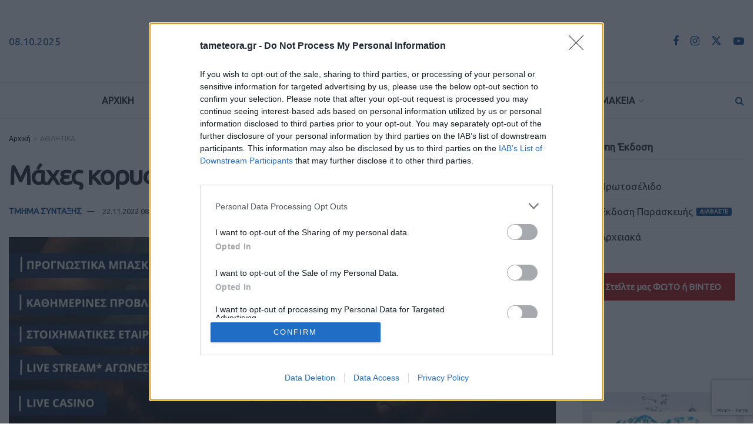

--- FILE ---
content_type: text/html; charset=utf-8
request_url: https://www.google.com/recaptcha/api2/anchor?ar=1&k=6LeKLcYZAAAAADk_oBjubjGfUD0HQ2xP6dhGskRN&co=aHR0cHM6Ly93d3cudGFtZXRlb3JhLmdyOjQ0Mw..&hl=en&v=PoyoqOPhxBO7pBk68S4YbpHZ&size=invisible&anchor-ms=20000&execute-ms=30000&cb=1eqqgc62hwtd
body_size: 48776
content:
<!DOCTYPE HTML><html dir="ltr" lang="en"><head><meta http-equiv="Content-Type" content="text/html; charset=UTF-8">
<meta http-equiv="X-UA-Compatible" content="IE=edge">
<title>reCAPTCHA</title>
<style type="text/css">
/* cyrillic-ext */
@font-face {
  font-family: 'Roboto';
  font-style: normal;
  font-weight: 400;
  font-stretch: 100%;
  src: url(//fonts.gstatic.com/s/roboto/v48/KFO7CnqEu92Fr1ME7kSn66aGLdTylUAMa3GUBHMdazTgWw.woff2) format('woff2');
  unicode-range: U+0460-052F, U+1C80-1C8A, U+20B4, U+2DE0-2DFF, U+A640-A69F, U+FE2E-FE2F;
}
/* cyrillic */
@font-face {
  font-family: 'Roboto';
  font-style: normal;
  font-weight: 400;
  font-stretch: 100%;
  src: url(//fonts.gstatic.com/s/roboto/v48/KFO7CnqEu92Fr1ME7kSn66aGLdTylUAMa3iUBHMdazTgWw.woff2) format('woff2');
  unicode-range: U+0301, U+0400-045F, U+0490-0491, U+04B0-04B1, U+2116;
}
/* greek-ext */
@font-face {
  font-family: 'Roboto';
  font-style: normal;
  font-weight: 400;
  font-stretch: 100%;
  src: url(//fonts.gstatic.com/s/roboto/v48/KFO7CnqEu92Fr1ME7kSn66aGLdTylUAMa3CUBHMdazTgWw.woff2) format('woff2');
  unicode-range: U+1F00-1FFF;
}
/* greek */
@font-face {
  font-family: 'Roboto';
  font-style: normal;
  font-weight: 400;
  font-stretch: 100%;
  src: url(//fonts.gstatic.com/s/roboto/v48/KFO7CnqEu92Fr1ME7kSn66aGLdTylUAMa3-UBHMdazTgWw.woff2) format('woff2');
  unicode-range: U+0370-0377, U+037A-037F, U+0384-038A, U+038C, U+038E-03A1, U+03A3-03FF;
}
/* math */
@font-face {
  font-family: 'Roboto';
  font-style: normal;
  font-weight: 400;
  font-stretch: 100%;
  src: url(//fonts.gstatic.com/s/roboto/v48/KFO7CnqEu92Fr1ME7kSn66aGLdTylUAMawCUBHMdazTgWw.woff2) format('woff2');
  unicode-range: U+0302-0303, U+0305, U+0307-0308, U+0310, U+0312, U+0315, U+031A, U+0326-0327, U+032C, U+032F-0330, U+0332-0333, U+0338, U+033A, U+0346, U+034D, U+0391-03A1, U+03A3-03A9, U+03B1-03C9, U+03D1, U+03D5-03D6, U+03F0-03F1, U+03F4-03F5, U+2016-2017, U+2034-2038, U+203C, U+2040, U+2043, U+2047, U+2050, U+2057, U+205F, U+2070-2071, U+2074-208E, U+2090-209C, U+20D0-20DC, U+20E1, U+20E5-20EF, U+2100-2112, U+2114-2115, U+2117-2121, U+2123-214F, U+2190, U+2192, U+2194-21AE, U+21B0-21E5, U+21F1-21F2, U+21F4-2211, U+2213-2214, U+2216-22FF, U+2308-230B, U+2310, U+2319, U+231C-2321, U+2336-237A, U+237C, U+2395, U+239B-23B7, U+23D0, U+23DC-23E1, U+2474-2475, U+25AF, U+25B3, U+25B7, U+25BD, U+25C1, U+25CA, U+25CC, U+25FB, U+266D-266F, U+27C0-27FF, U+2900-2AFF, U+2B0E-2B11, U+2B30-2B4C, U+2BFE, U+3030, U+FF5B, U+FF5D, U+1D400-1D7FF, U+1EE00-1EEFF;
}
/* symbols */
@font-face {
  font-family: 'Roboto';
  font-style: normal;
  font-weight: 400;
  font-stretch: 100%;
  src: url(//fonts.gstatic.com/s/roboto/v48/KFO7CnqEu92Fr1ME7kSn66aGLdTylUAMaxKUBHMdazTgWw.woff2) format('woff2');
  unicode-range: U+0001-000C, U+000E-001F, U+007F-009F, U+20DD-20E0, U+20E2-20E4, U+2150-218F, U+2190, U+2192, U+2194-2199, U+21AF, U+21E6-21F0, U+21F3, U+2218-2219, U+2299, U+22C4-22C6, U+2300-243F, U+2440-244A, U+2460-24FF, U+25A0-27BF, U+2800-28FF, U+2921-2922, U+2981, U+29BF, U+29EB, U+2B00-2BFF, U+4DC0-4DFF, U+FFF9-FFFB, U+10140-1018E, U+10190-1019C, U+101A0, U+101D0-101FD, U+102E0-102FB, U+10E60-10E7E, U+1D2C0-1D2D3, U+1D2E0-1D37F, U+1F000-1F0FF, U+1F100-1F1AD, U+1F1E6-1F1FF, U+1F30D-1F30F, U+1F315, U+1F31C, U+1F31E, U+1F320-1F32C, U+1F336, U+1F378, U+1F37D, U+1F382, U+1F393-1F39F, U+1F3A7-1F3A8, U+1F3AC-1F3AF, U+1F3C2, U+1F3C4-1F3C6, U+1F3CA-1F3CE, U+1F3D4-1F3E0, U+1F3ED, U+1F3F1-1F3F3, U+1F3F5-1F3F7, U+1F408, U+1F415, U+1F41F, U+1F426, U+1F43F, U+1F441-1F442, U+1F444, U+1F446-1F449, U+1F44C-1F44E, U+1F453, U+1F46A, U+1F47D, U+1F4A3, U+1F4B0, U+1F4B3, U+1F4B9, U+1F4BB, U+1F4BF, U+1F4C8-1F4CB, U+1F4D6, U+1F4DA, U+1F4DF, U+1F4E3-1F4E6, U+1F4EA-1F4ED, U+1F4F7, U+1F4F9-1F4FB, U+1F4FD-1F4FE, U+1F503, U+1F507-1F50B, U+1F50D, U+1F512-1F513, U+1F53E-1F54A, U+1F54F-1F5FA, U+1F610, U+1F650-1F67F, U+1F687, U+1F68D, U+1F691, U+1F694, U+1F698, U+1F6AD, U+1F6B2, U+1F6B9-1F6BA, U+1F6BC, U+1F6C6-1F6CF, U+1F6D3-1F6D7, U+1F6E0-1F6EA, U+1F6F0-1F6F3, U+1F6F7-1F6FC, U+1F700-1F7FF, U+1F800-1F80B, U+1F810-1F847, U+1F850-1F859, U+1F860-1F887, U+1F890-1F8AD, U+1F8B0-1F8BB, U+1F8C0-1F8C1, U+1F900-1F90B, U+1F93B, U+1F946, U+1F984, U+1F996, U+1F9E9, U+1FA00-1FA6F, U+1FA70-1FA7C, U+1FA80-1FA89, U+1FA8F-1FAC6, U+1FACE-1FADC, U+1FADF-1FAE9, U+1FAF0-1FAF8, U+1FB00-1FBFF;
}
/* vietnamese */
@font-face {
  font-family: 'Roboto';
  font-style: normal;
  font-weight: 400;
  font-stretch: 100%;
  src: url(//fonts.gstatic.com/s/roboto/v48/KFO7CnqEu92Fr1ME7kSn66aGLdTylUAMa3OUBHMdazTgWw.woff2) format('woff2');
  unicode-range: U+0102-0103, U+0110-0111, U+0128-0129, U+0168-0169, U+01A0-01A1, U+01AF-01B0, U+0300-0301, U+0303-0304, U+0308-0309, U+0323, U+0329, U+1EA0-1EF9, U+20AB;
}
/* latin-ext */
@font-face {
  font-family: 'Roboto';
  font-style: normal;
  font-weight: 400;
  font-stretch: 100%;
  src: url(//fonts.gstatic.com/s/roboto/v48/KFO7CnqEu92Fr1ME7kSn66aGLdTylUAMa3KUBHMdazTgWw.woff2) format('woff2');
  unicode-range: U+0100-02BA, U+02BD-02C5, U+02C7-02CC, U+02CE-02D7, U+02DD-02FF, U+0304, U+0308, U+0329, U+1D00-1DBF, U+1E00-1E9F, U+1EF2-1EFF, U+2020, U+20A0-20AB, U+20AD-20C0, U+2113, U+2C60-2C7F, U+A720-A7FF;
}
/* latin */
@font-face {
  font-family: 'Roboto';
  font-style: normal;
  font-weight: 400;
  font-stretch: 100%;
  src: url(//fonts.gstatic.com/s/roboto/v48/KFO7CnqEu92Fr1ME7kSn66aGLdTylUAMa3yUBHMdazQ.woff2) format('woff2');
  unicode-range: U+0000-00FF, U+0131, U+0152-0153, U+02BB-02BC, U+02C6, U+02DA, U+02DC, U+0304, U+0308, U+0329, U+2000-206F, U+20AC, U+2122, U+2191, U+2193, U+2212, U+2215, U+FEFF, U+FFFD;
}
/* cyrillic-ext */
@font-face {
  font-family: 'Roboto';
  font-style: normal;
  font-weight: 500;
  font-stretch: 100%;
  src: url(//fonts.gstatic.com/s/roboto/v48/KFO7CnqEu92Fr1ME7kSn66aGLdTylUAMa3GUBHMdazTgWw.woff2) format('woff2');
  unicode-range: U+0460-052F, U+1C80-1C8A, U+20B4, U+2DE0-2DFF, U+A640-A69F, U+FE2E-FE2F;
}
/* cyrillic */
@font-face {
  font-family: 'Roboto';
  font-style: normal;
  font-weight: 500;
  font-stretch: 100%;
  src: url(//fonts.gstatic.com/s/roboto/v48/KFO7CnqEu92Fr1ME7kSn66aGLdTylUAMa3iUBHMdazTgWw.woff2) format('woff2');
  unicode-range: U+0301, U+0400-045F, U+0490-0491, U+04B0-04B1, U+2116;
}
/* greek-ext */
@font-face {
  font-family: 'Roboto';
  font-style: normal;
  font-weight: 500;
  font-stretch: 100%;
  src: url(//fonts.gstatic.com/s/roboto/v48/KFO7CnqEu92Fr1ME7kSn66aGLdTylUAMa3CUBHMdazTgWw.woff2) format('woff2');
  unicode-range: U+1F00-1FFF;
}
/* greek */
@font-face {
  font-family: 'Roboto';
  font-style: normal;
  font-weight: 500;
  font-stretch: 100%;
  src: url(//fonts.gstatic.com/s/roboto/v48/KFO7CnqEu92Fr1ME7kSn66aGLdTylUAMa3-UBHMdazTgWw.woff2) format('woff2');
  unicode-range: U+0370-0377, U+037A-037F, U+0384-038A, U+038C, U+038E-03A1, U+03A3-03FF;
}
/* math */
@font-face {
  font-family: 'Roboto';
  font-style: normal;
  font-weight: 500;
  font-stretch: 100%;
  src: url(//fonts.gstatic.com/s/roboto/v48/KFO7CnqEu92Fr1ME7kSn66aGLdTylUAMawCUBHMdazTgWw.woff2) format('woff2');
  unicode-range: U+0302-0303, U+0305, U+0307-0308, U+0310, U+0312, U+0315, U+031A, U+0326-0327, U+032C, U+032F-0330, U+0332-0333, U+0338, U+033A, U+0346, U+034D, U+0391-03A1, U+03A3-03A9, U+03B1-03C9, U+03D1, U+03D5-03D6, U+03F0-03F1, U+03F4-03F5, U+2016-2017, U+2034-2038, U+203C, U+2040, U+2043, U+2047, U+2050, U+2057, U+205F, U+2070-2071, U+2074-208E, U+2090-209C, U+20D0-20DC, U+20E1, U+20E5-20EF, U+2100-2112, U+2114-2115, U+2117-2121, U+2123-214F, U+2190, U+2192, U+2194-21AE, U+21B0-21E5, U+21F1-21F2, U+21F4-2211, U+2213-2214, U+2216-22FF, U+2308-230B, U+2310, U+2319, U+231C-2321, U+2336-237A, U+237C, U+2395, U+239B-23B7, U+23D0, U+23DC-23E1, U+2474-2475, U+25AF, U+25B3, U+25B7, U+25BD, U+25C1, U+25CA, U+25CC, U+25FB, U+266D-266F, U+27C0-27FF, U+2900-2AFF, U+2B0E-2B11, U+2B30-2B4C, U+2BFE, U+3030, U+FF5B, U+FF5D, U+1D400-1D7FF, U+1EE00-1EEFF;
}
/* symbols */
@font-face {
  font-family: 'Roboto';
  font-style: normal;
  font-weight: 500;
  font-stretch: 100%;
  src: url(//fonts.gstatic.com/s/roboto/v48/KFO7CnqEu92Fr1ME7kSn66aGLdTylUAMaxKUBHMdazTgWw.woff2) format('woff2');
  unicode-range: U+0001-000C, U+000E-001F, U+007F-009F, U+20DD-20E0, U+20E2-20E4, U+2150-218F, U+2190, U+2192, U+2194-2199, U+21AF, U+21E6-21F0, U+21F3, U+2218-2219, U+2299, U+22C4-22C6, U+2300-243F, U+2440-244A, U+2460-24FF, U+25A0-27BF, U+2800-28FF, U+2921-2922, U+2981, U+29BF, U+29EB, U+2B00-2BFF, U+4DC0-4DFF, U+FFF9-FFFB, U+10140-1018E, U+10190-1019C, U+101A0, U+101D0-101FD, U+102E0-102FB, U+10E60-10E7E, U+1D2C0-1D2D3, U+1D2E0-1D37F, U+1F000-1F0FF, U+1F100-1F1AD, U+1F1E6-1F1FF, U+1F30D-1F30F, U+1F315, U+1F31C, U+1F31E, U+1F320-1F32C, U+1F336, U+1F378, U+1F37D, U+1F382, U+1F393-1F39F, U+1F3A7-1F3A8, U+1F3AC-1F3AF, U+1F3C2, U+1F3C4-1F3C6, U+1F3CA-1F3CE, U+1F3D4-1F3E0, U+1F3ED, U+1F3F1-1F3F3, U+1F3F5-1F3F7, U+1F408, U+1F415, U+1F41F, U+1F426, U+1F43F, U+1F441-1F442, U+1F444, U+1F446-1F449, U+1F44C-1F44E, U+1F453, U+1F46A, U+1F47D, U+1F4A3, U+1F4B0, U+1F4B3, U+1F4B9, U+1F4BB, U+1F4BF, U+1F4C8-1F4CB, U+1F4D6, U+1F4DA, U+1F4DF, U+1F4E3-1F4E6, U+1F4EA-1F4ED, U+1F4F7, U+1F4F9-1F4FB, U+1F4FD-1F4FE, U+1F503, U+1F507-1F50B, U+1F50D, U+1F512-1F513, U+1F53E-1F54A, U+1F54F-1F5FA, U+1F610, U+1F650-1F67F, U+1F687, U+1F68D, U+1F691, U+1F694, U+1F698, U+1F6AD, U+1F6B2, U+1F6B9-1F6BA, U+1F6BC, U+1F6C6-1F6CF, U+1F6D3-1F6D7, U+1F6E0-1F6EA, U+1F6F0-1F6F3, U+1F6F7-1F6FC, U+1F700-1F7FF, U+1F800-1F80B, U+1F810-1F847, U+1F850-1F859, U+1F860-1F887, U+1F890-1F8AD, U+1F8B0-1F8BB, U+1F8C0-1F8C1, U+1F900-1F90B, U+1F93B, U+1F946, U+1F984, U+1F996, U+1F9E9, U+1FA00-1FA6F, U+1FA70-1FA7C, U+1FA80-1FA89, U+1FA8F-1FAC6, U+1FACE-1FADC, U+1FADF-1FAE9, U+1FAF0-1FAF8, U+1FB00-1FBFF;
}
/* vietnamese */
@font-face {
  font-family: 'Roboto';
  font-style: normal;
  font-weight: 500;
  font-stretch: 100%;
  src: url(//fonts.gstatic.com/s/roboto/v48/KFO7CnqEu92Fr1ME7kSn66aGLdTylUAMa3OUBHMdazTgWw.woff2) format('woff2');
  unicode-range: U+0102-0103, U+0110-0111, U+0128-0129, U+0168-0169, U+01A0-01A1, U+01AF-01B0, U+0300-0301, U+0303-0304, U+0308-0309, U+0323, U+0329, U+1EA0-1EF9, U+20AB;
}
/* latin-ext */
@font-face {
  font-family: 'Roboto';
  font-style: normal;
  font-weight: 500;
  font-stretch: 100%;
  src: url(//fonts.gstatic.com/s/roboto/v48/KFO7CnqEu92Fr1ME7kSn66aGLdTylUAMa3KUBHMdazTgWw.woff2) format('woff2');
  unicode-range: U+0100-02BA, U+02BD-02C5, U+02C7-02CC, U+02CE-02D7, U+02DD-02FF, U+0304, U+0308, U+0329, U+1D00-1DBF, U+1E00-1E9F, U+1EF2-1EFF, U+2020, U+20A0-20AB, U+20AD-20C0, U+2113, U+2C60-2C7F, U+A720-A7FF;
}
/* latin */
@font-face {
  font-family: 'Roboto';
  font-style: normal;
  font-weight: 500;
  font-stretch: 100%;
  src: url(//fonts.gstatic.com/s/roboto/v48/KFO7CnqEu92Fr1ME7kSn66aGLdTylUAMa3yUBHMdazQ.woff2) format('woff2');
  unicode-range: U+0000-00FF, U+0131, U+0152-0153, U+02BB-02BC, U+02C6, U+02DA, U+02DC, U+0304, U+0308, U+0329, U+2000-206F, U+20AC, U+2122, U+2191, U+2193, U+2212, U+2215, U+FEFF, U+FFFD;
}
/* cyrillic-ext */
@font-face {
  font-family: 'Roboto';
  font-style: normal;
  font-weight: 900;
  font-stretch: 100%;
  src: url(//fonts.gstatic.com/s/roboto/v48/KFO7CnqEu92Fr1ME7kSn66aGLdTylUAMa3GUBHMdazTgWw.woff2) format('woff2');
  unicode-range: U+0460-052F, U+1C80-1C8A, U+20B4, U+2DE0-2DFF, U+A640-A69F, U+FE2E-FE2F;
}
/* cyrillic */
@font-face {
  font-family: 'Roboto';
  font-style: normal;
  font-weight: 900;
  font-stretch: 100%;
  src: url(//fonts.gstatic.com/s/roboto/v48/KFO7CnqEu92Fr1ME7kSn66aGLdTylUAMa3iUBHMdazTgWw.woff2) format('woff2');
  unicode-range: U+0301, U+0400-045F, U+0490-0491, U+04B0-04B1, U+2116;
}
/* greek-ext */
@font-face {
  font-family: 'Roboto';
  font-style: normal;
  font-weight: 900;
  font-stretch: 100%;
  src: url(//fonts.gstatic.com/s/roboto/v48/KFO7CnqEu92Fr1ME7kSn66aGLdTylUAMa3CUBHMdazTgWw.woff2) format('woff2');
  unicode-range: U+1F00-1FFF;
}
/* greek */
@font-face {
  font-family: 'Roboto';
  font-style: normal;
  font-weight: 900;
  font-stretch: 100%;
  src: url(//fonts.gstatic.com/s/roboto/v48/KFO7CnqEu92Fr1ME7kSn66aGLdTylUAMa3-UBHMdazTgWw.woff2) format('woff2');
  unicode-range: U+0370-0377, U+037A-037F, U+0384-038A, U+038C, U+038E-03A1, U+03A3-03FF;
}
/* math */
@font-face {
  font-family: 'Roboto';
  font-style: normal;
  font-weight: 900;
  font-stretch: 100%;
  src: url(//fonts.gstatic.com/s/roboto/v48/KFO7CnqEu92Fr1ME7kSn66aGLdTylUAMawCUBHMdazTgWw.woff2) format('woff2');
  unicode-range: U+0302-0303, U+0305, U+0307-0308, U+0310, U+0312, U+0315, U+031A, U+0326-0327, U+032C, U+032F-0330, U+0332-0333, U+0338, U+033A, U+0346, U+034D, U+0391-03A1, U+03A3-03A9, U+03B1-03C9, U+03D1, U+03D5-03D6, U+03F0-03F1, U+03F4-03F5, U+2016-2017, U+2034-2038, U+203C, U+2040, U+2043, U+2047, U+2050, U+2057, U+205F, U+2070-2071, U+2074-208E, U+2090-209C, U+20D0-20DC, U+20E1, U+20E5-20EF, U+2100-2112, U+2114-2115, U+2117-2121, U+2123-214F, U+2190, U+2192, U+2194-21AE, U+21B0-21E5, U+21F1-21F2, U+21F4-2211, U+2213-2214, U+2216-22FF, U+2308-230B, U+2310, U+2319, U+231C-2321, U+2336-237A, U+237C, U+2395, U+239B-23B7, U+23D0, U+23DC-23E1, U+2474-2475, U+25AF, U+25B3, U+25B7, U+25BD, U+25C1, U+25CA, U+25CC, U+25FB, U+266D-266F, U+27C0-27FF, U+2900-2AFF, U+2B0E-2B11, U+2B30-2B4C, U+2BFE, U+3030, U+FF5B, U+FF5D, U+1D400-1D7FF, U+1EE00-1EEFF;
}
/* symbols */
@font-face {
  font-family: 'Roboto';
  font-style: normal;
  font-weight: 900;
  font-stretch: 100%;
  src: url(//fonts.gstatic.com/s/roboto/v48/KFO7CnqEu92Fr1ME7kSn66aGLdTylUAMaxKUBHMdazTgWw.woff2) format('woff2');
  unicode-range: U+0001-000C, U+000E-001F, U+007F-009F, U+20DD-20E0, U+20E2-20E4, U+2150-218F, U+2190, U+2192, U+2194-2199, U+21AF, U+21E6-21F0, U+21F3, U+2218-2219, U+2299, U+22C4-22C6, U+2300-243F, U+2440-244A, U+2460-24FF, U+25A0-27BF, U+2800-28FF, U+2921-2922, U+2981, U+29BF, U+29EB, U+2B00-2BFF, U+4DC0-4DFF, U+FFF9-FFFB, U+10140-1018E, U+10190-1019C, U+101A0, U+101D0-101FD, U+102E0-102FB, U+10E60-10E7E, U+1D2C0-1D2D3, U+1D2E0-1D37F, U+1F000-1F0FF, U+1F100-1F1AD, U+1F1E6-1F1FF, U+1F30D-1F30F, U+1F315, U+1F31C, U+1F31E, U+1F320-1F32C, U+1F336, U+1F378, U+1F37D, U+1F382, U+1F393-1F39F, U+1F3A7-1F3A8, U+1F3AC-1F3AF, U+1F3C2, U+1F3C4-1F3C6, U+1F3CA-1F3CE, U+1F3D4-1F3E0, U+1F3ED, U+1F3F1-1F3F3, U+1F3F5-1F3F7, U+1F408, U+1F415, U+1F41F, U+1F426, U+1F43F, U+1F441-1F442, U+1F444, U+1F446-1F449, U+1F44C-1F44E, U+1F453, U+1F46A, U+1F47D, U+1F4A3, U+1F4B0, U+1F4B3, U+1F4B9, U+1F4BB, U+1F4BF, U+1F4C8-1F4CB, U+1F4D6, U+1F4DA, U+1F4DF, U+1F4E3-1F4E6, U+1F4EA-1F4ED, U+1F4F7, U+1F4F9-1F4FB, U+1F4FD-1F4FE, U+1F503, U+1F507-1F50B, U+1F50D, U+1F512-1F513, U+1F53E-1F54A, U+1F54F-1F5FA, U+1F610, U+1F650-1F67F, U+1F687, U+1F68D, U+1F691, U+1F694, U+1F698, U+1F6AD, U+1F6B2, U+1F6B9-1F6BA, U+1F6BC, U+1F6C6-1F6CF, U+1F6D3-1F6D7, U+1F6E0-1F6EA, U+1F6F0-1F6F3, U+1F6F7-1F6FC, U+1F700-1F7FF, U+1F800-1F80B, U+1F810-1F847, U+1F850-1F859, U+1F860-1F887, U+1F890-1F8AD, U+1F8B0-1F8BB, U+1F8C0-1F8C1, U+1F900-1F90B, U+1F93B, U+1F946, U+1F984, U+1F996, U+1F9E9, U+1FA00-1FA6F, U+1FA70-1FA7C, U+1FA80-1FA89, U+1FA8F-1FAC6, U+1FACE-1FADC, U+1FADF-1FAE9, U+1FAF0-1FAF8, U+1FB00-1FBFF;
}
/* vietnamese */
@font-face {
  font-family: 'Roboto';
  font-style: normal;
  font-weight: 900;
  font-stretch: 100%;
  src: url(//fonts.gstatic.com/s/roboto/v48/KFO7CnqEu92Fr1ME7kSn66aGLdTylUAMa3OUBHMdazTgWw.woff2) format('woff2');
  unicode-range: U+0102-0103, U+0110-0111, U+0128-0129, U+0168-0169, U+01A0-01A1, U+01AF-01B0, U+0300-0301, U+0303-0304, U+0308-0309, U+0323, U+0329, U+1EA0-1EF9, U+20AB;
}
/* latin-ext */
@font-face {
  font-family: 'Roboto';
  font-style: normal;
  font-weight: 900;
  font-stretch: 100%;
  src: url(//fonts.gstatic.com/s/roboto/v48/KFO7CnqEu92Fr1ME7kSn66aGLdTylUAMa3KUBHMdazTgWw.woff2) format('woff2');
  unicode-range: U+0100-02BA, U+02BD-02C5, U+02C7-02CC, U+02CE-02D7, U+02DD-02FF, U+0304, U+0308, U+0329, U+1D00-1DBF, U+1E00-1E9F, U+1EF2-1EFF, U+2020, U+20A0-20AB, U+20AD-20C0, U+2113, U+2C60-2C7F, U+A720-A7FF;
}
/* latin */
@font-face {
  font-family: 'Roboto';
  font-style: normal;
  font-weight: 900;
  font-stretch: 100%;
  src: url(//fonts.gstatic.com/s/roboto/v48/KFO7CnqEu92Fr1ME7kSn66aGLdTylUAMa3yUBHMdazQ.woff2) format('woff2');
  unicode-range: U+0000-00FF, U+0131, U+0152-0153, U+02BB-02BC, U+02C6, U+02DA, U+02DC, U+0304, U+0308, U+0329, U+2000-206F, U+20AC, U+2122, U+2191, U+2193, U+2212, U+2215, U+FEFF, U+FFFD;
}

</style>
<link rel="stylesheet" type="text/css" href="https://www.gstatic.com/recaptcha/releases/PoyoqOPhxBO7pBk68S4YbpHZ/styles__ltr.css">
<script nonce="IPh3RyCHT1kYfQL2qwUC0A" type="text/javascript">window['__recaptcha_api'] = 'https://www.google.com/recaptcha/api2/';</script>
<script type="text/javascript" src="https://www.gstatic.com/recaptcha/releases/PoyoqOPhxBO7pBk68S4YbpHZ/recaptcha__en.js" nonce="IPh3RyCHT1kYfQL2qwUC0A">
      
    </script></head>
<body><div id="rc-anchor-alert" class="rc-anchor-alert"></div>
<input type="hidden" id="recaptcha-token" value="[base64]">
<script type="text/javascript" nonce="IPh3RyCHT1kYfQL2qwUC0A">
      recaptcha.anchor.Main.init("[\x22ainput\x22,[\x22bgdata\x22,\x22\x22,\[base64]/[base64]/[base64]/ZyhXLGgpOnEoW04sMjEsbF0sVywwKSxoKSxmYWxzZSxmYWxzZSl9Y2F0Y2goayl7RygzNTgsVyk/[base64]/[base64]/[base64]/[base64]/[base64]/[base64]/[base64]/bmV3IEJbT10oRFswXSk6dz09Mj9uZXcgQltPXShEWzBdLERbMV0pOnc9PTM/bmV3IEJbT10oRFswXSxEWzFdLERbMl0pOnc9PTQ/[base64]/[base64]/[base64]/[base64]/[base64]\\u003d\x22,\[base64]\\u003d\x22,\x22S8Odwo4cK8Oow45VwobDqcO8c3IeSsKrw6ZjQMKtUljDucOzwoZDfcOXw6DCqADCpjkGwqUkwqZTa8KIQsKwJQXDoU58ecKHwofDj8KRw5DDhMKaw5fDuTvCsmjCj8KSwqvCkcK5w5vCgSbDkcKhC8KPTnrDicO6wovDmMOZw7/CsMOYwq0HVsKCwql3QBg2wqQnwogdBcKAwpvDqU/DqMKBw5bCn8OYLUFGwoAnwqHCvMKWwoktGcKBJ0DDocODwpbCtMOPwobCoz3DkzXCkMOAw4LDmsOPwpsKwpJQIMOfwqAfwpJcesOzwqAefsKuw5tJZ8K0wrVuw4VQw5HCnAzDjgrCs1TCncO/OcK/w7FIwrzDlsOQF8OMDy4XBcK7dQ55VMO0JsKeRMOYLcOSwqPDuXHDlsKvw6DCmCLDnDVCehvCsjUaw7t6w7Y3wr7CpRzDpTfDlMKJH8OMwoBQwq7Dv8K7w4PDr2tEcMK/DMKbw67CtsOONwFmGGHCkX4FwoPDpGlww5TCuUTCsldPw5MIMVzCm8OOwrAww7PDlWN5EsK5AMKXEMKAcR1VIMKBbsOKw7Z/[base64]/CsD0aw5MSwqdUeUPDhDU4w6zDlMOWI8K6w4BNEBNgGxvDr8KTI23CssO/ElZDwrTCjVRWw4XDocOYScObw6TCgcOqXEICNsOnwo0fQcOFS0k5N8ONw4LCk8OPw5XCl8K4PcK/wqA2EcKYwrvCihrDm8OCfmfDtBABwqtdwofCrMOuwqp4XWvDjsOjFhx4BmJtwqHDvlNjw5fCvcKZWsOjBWx5w6wYB8Kxw7/ChMO2wr/Cn8OnW1RLBjJNLnkGwrbDhVlccMOZwp4dwolEOsKTHsKwAMKXw7DDisKkN8O7wpLCh8Kww643w4kjw6QVZcK3bgVXwqbDgMO1wrzCgcOIwqbDv23CrUHDjsOVwrFNwpTCj8KTdsK0wph3d8ONw6TCsiwCHsKswpg8w6sPwqnDvcK/wq9GL8K/[base64]/[base64]/CrXzDr25zwp7DgsO/AxVQWR3Djxp/wqjCn8KKwq3DjF3ChcOkw5Blw4bCosK8w556acKVwoHCmArDqQDDvmxMIT3CgVURSTQow6JjWMOvWTsGIQvDkMOqw7lfw452w7jCug7DonfDrMKKwrrCvMKow55tAcOEYsOFHR1SOsKAw4vCjSdWMVzDucKVWn/Ct8KtwqhqwpzCniPCu0DCigHCvn/Co8OwccKkXcOjGcOKFcKyIy8cw4MPwrtvc8OYFcOmVwkJwqzCh8Kkw7vDhBtiw4w+w4zCucKnwr4QVsOcw7/[base64]/[base64]/[base64]/[base64]/TwjDuw/DiH7CgFvCscKuEMOmHzfDusOFA8KLw5B9CSDDn3/[base64]/[base64]/Dti7CmMKEwqfCtS5WOsOEwqzDlyw6S0XDgUBOw6YaO8Ksw4VQcTzDs8O7Q08WwodnNMKPw5bDkcOKXMKKdMOzw7bDosK/F1VDwr1Ba8KAQsKDw7bDsyvDqsO/wpzDqFQaU8KYezjCrAQ8w4VGT3ddwo3CrXVpw5HCt8Khw5UbcsOhwpLDo8KDRcKXwprDnMKEw6vCvQXDqVloHBfDnMKOVxhBw6HCvsOPwoF+w6jDksOFwo7ComB1eGc7wo48wpnCoxwQw4g/w7oLw7jDlsOHV8KsacO7wrzDqMKHwqbCjXt9wrLCpMOMXB4oLcKAYhDCpSvClwjCgMKMFMKTw4TDnMOxQ2XCjMKfw5sbAsKuw4vDg3rCtMKcNG7DsDfCkw/DvF7DkMOdw5MKw6bCvjzCglEfwpIjw5ZVDcKlWMOfw5ZUwohtwpfCu1HDq3M3w63DpmPCumnDlnEswpXDrcKew5JFWyXDkSvCocKEw7g1w4jCu8K1wrTCn1jCjcOhwpTDhsOhw7o6Mj7CkizDgyJcTR7DjEd5w5Vjw5LDmU/[base64]/a8OZw6RDw5UcWMKHCyd3E3/[base64]/czTCiCZKwpfDoyhFwqfCpsO6w7FhwpzDn3JeUQTCs8OIwrJSTcOJwrTDoAvDvsO6ej7Cl2dXwr7CssKDwq0Iwpg6DcKPDVdQUsKpwoQPZ8Olc8O9wrvCksOMw7/DpQpTOMKXdsKHXwDDvzdkwq8ywqBZbsOwwozCgivCjkxxUcKhZcO/wr4ZNV4aDzcaDsOGwq/ChnrDj8KQwrfDnyYBPQUJay5Ew6oLw4DDo3dSwoTDvBDCmUvDpcOcC8O7DMK/woVhZj7DqcKpNkvDoMOVw4DDt0/[base64]/ChA7Cl8O/[base64]/fcKFwr1IEkJJS2XDg8KFKsOhf8O6VjViw7NeOcK0HXwHwoJLw7shwrbCvMOcwpELM13DjsOUwpfDtSVFTFtYZ8ORHGjDsMKYwokBJsOVcEFPScOiCcOYw5gnP2IwdsOzQWjCrw/[base64]/CtB7CoE7DsnDCrsKNR8O8S8OSC2vChcOjCT/CgFBNVkHDkcK8K8O4wrcmHHwJQMOtV8KXwq1pZMOEw67Ch3s9GFzDrgdVw7VOwq/[base64]/wp1zEMOLfsKiQ8K5w5FkwrfDqQJ5ZQrDoDZiUjlqw4VmYw3CvMObIEXClFBMwq8XFjJLw6/Dq8ORw4zCvMOxw4pkw7TCkh5lwrnDgcOlw6HCtsOBRil7B8OtWw/[base64]/[base64]/[base64]/[base64]/DtsOlN8OXwpXCrcOCw4AEw4dHcHbDkcKcAwR/wo7ClMOCwqbDq8K3woFEwq/DhMOow6YHw77CrsO0wrrCv8O1SRQLbCDDhMK4FsKvezfDjR42NnrCpgRuw7/CtS/Cl8O7wqUkwrpETkh/XcKmw5A0GFRawrPClWEOw7jDuMO6bxFYwqIew7PDtsOJGcO+w7PCjmwEw4nDvMOfFTfCosKTw7LCtxgqCXdcw5ZdHsKyZ3zCoAzDjMO9csOAD8K/wpbDhxTDrsOgUMOMw47DhMKiGcObw4l+w7XDk1VAfsKswrdvCC3ChUvDpMKuwovDkcOzw49DwpzDgAJQLMOEwqNnwrxCwq5Gwq/CoMKXGMKNwprDqMO8CWUwRTnDvEhRNMKPwqsUfGodZGvDql/DkMKCw78tbsKuw7USQcOvw5jDjMKgasKrwq9xwqRwwrfCjH7CiSXDicKuGMK7ecKJwoTDuCF0fnExwqnCicOeZMO/wocuEsO9cxfCssKew5fDlRjChcKJwpDCusKJM8KLfwABPMKtX39SwroWw5/CoBBTwqYVwrEdbXjDqMO1wqY9IcKPwqnDowN/TcKkw4vCn3bDlh0Rw5gQwrALAsKRWGUwwo/Ds8OQCyENw4EGw67DjAlpw4XChSVEWyTCs2w+ZcK4w5vDnlpYCMOBLFUJEMO7EgAOw5DCr8KxEx3Dr8KcwpbDvCAzwo/DrsOPw4wKw5XCpsO6ZsKNCHktwrDCrSvCm0Vwwo/DjCJIwoXCoMKcVVhFasOMCUhSWW7CucKnUcK/w67DiMO3Qg5gw4VEKMK2esOsBMOOAcOqN8OIwrnDtsOQPyPCjQ8mw7/Ct8K6TcKIw4Fzw6LCvMO4PjYyTcOLw7vCg8OcTwENa8O0wpNbwo3DsnrCqMOPwoFkBMKlTsO7B8KlwozCsMOZQmt2w6Rjw7UNwrHCiVPCusKnO8Olw4PDsywDwrNFwrBowo96wpTDo1DDg2vCsTF/[base64]/CssOewpHCmMK3w4/CmMOkwqc6w4kKQcOIwrF1WivDqcOPCsKAwoAYwpjCrwbCrMKnw6LCpX/Cs8K2M0p4w4TCgRdJQWIOXzNUaGxbw5LDiURPBsOFY8K/DTIzP8KCw7DDqWRQMkbClgZIaWE2M1HDiVTDtjjCoyrCusOmBcOracKXCMKrMcOQHWYeFRN/ZMKaO3wWw6bCrcK2ecKnwqthw7MEw5/DmcOIwq83wpTDk2XCncOvCcKRwrNVBSYsFwDCvi0gAx/DmwbCvWgDwoZNw4LCryMWfcKIEMO1QMK4w4vDgFt5FnbCusOqwp4yw78nwpPCvsKDwptRdVEmM8KkfcKIwr9Gw59Awq4RWcKtwrhvwqx9wq8yw4/Dn8OmHsOnZC1pw6/Cj8KNXcOGexbCtcOIw6HDscOywph2VMOIwpzCjH3DhcKzw7/[base64]/[base64]/dELDrcKNw4/CjcKwXjZLw4DDpcOiDgDCg8OPwr7Dj8Ofw6nCpsOcw4s/w7/[base64]/[base64]/UMOrwpLDtErDisKSS8K+bcOlw7J9w73Duy1cw67DvMORw7HDqlfCtcKjSsKcA3NgITdRVxN7w4dYQMKLLMOKw5LCucONw4PDjTTDiMKeDWrCrXbCtsKfwoVAOWQ/[base64]/ccKtwqhAw5pIw53CqAtNwrTCkcO8UFjCkUoUKQJXw4AOPMO/bRYJwp4fw4jDqMK+dcODRsKlRB3DncK3VGzCpsKqfUI5AsKnw7XDpjvDrUY5IsKWY0TCkcKTYhQ+WcOzw5fDlMOjN35HwoXDqhjDm8OEwoDCgcOgw5oCwqvCvDs7w7dSwp1Pw4M6by/CrMKfwoUjwr5mH1snw5ghHcOYw4rDqCdYGcONesKQKcOkw5zDl8OoNMKZLMK3w63CgCLDqmzCnj7CssKawprCp8KjYWrDklp8VcOjwrHDhEVzYgtUenpsQ8OkwoxNAjUpIW5Nw7E+wo8NwphQCcO9w5kpIMOPwpI5wr/[base64]/[base64]/[base64]/DhMKubGHDqMOjw5BWMGt/LMOVM8K/OTtNYHvDsH7CrCQzw6PDoMKuwrZbRT3DnU5xFcKWw5/CgDPCuF3CqcKGcMKMwo0cGcO1Z0lSw4RPBcOfJTc6wrXDs0Q+YkB+w5HDuVAKwpImw70yUXArYMKKw5Viw7tsf8Kxw7YcMMOXIMKGOCLDgMOkfQFuw7bCm8O/[base64]/DtcOMwromw7AjwowWwqltQ8KHQDdbNsOMwrPCqEwyw77DscO0wpVua8KbBMOHw4cpwoXCoQzCt8KAw7bCrcO5w4BQw7HDp8OubzRcw7/CvMKbw5ocesOLRQUnw4ErTmfDjcOgw4h2dMOfWSd6w4LCpUxCf1R5A8KNwqHDiV5cw4EPYsKVCsKkworCh23DljXCkMOhDcK2RmjChMKcwovCiHFQwqR/w6M4EsKIwohjCQ/ClxUpdjsRRsOBw7/DthdyUgIIwrXCqsKAccOpwo7DpXnDoUbCpMOTwq0DSRZ4w608D8KZMMOdw7DDt34xY8KUwqNSScOIw7HDoFXDhXfCmR4qbMOtw6sWwo9GwrYkT3HCjMOCbicxOcKXfkoIwoZQDErCgsOxw60hMsKXwoYAwoXDm8Oqw6c2w7/Dth7CoMOdwoYAw5LDvMKpwpRywp8gVcKQOsOFCzBNw6LDrMOiw6PDtk/DkhgfwpnDlmNkL8OgHWclw6xcw4NxKjrDnEViwrxSwpHCgsKwwpjCuXU1GMK+w73Dv8KaTMKwbsOvw6ZHw6XCusKVVsKWZcOBR8OFVQDCs0p5w7TDv8Oxw53DjgLDnsO1w59VUUHDmG5vwr58aUDDlgDDjMOQYnJKBcKXG8KMwr7DpGBDwq/CvhDDol/Do8OCwplxLGPChcKqdE59wrMiwq0xw6nCg8KGVBhTwrrCi8Kaw4sxEVHDp8Oxw7bCu0h+w4rDjcOtIBprYsK/GMOyw5/Dnj/[base64]/CkcO4C8KZG8KzFko9N1fDscKufcKgw5lVw4vCsFo9wrczw53ChsKoSn9TbBoswobDnkHCkljCtl/DosObBsK6w7PDtz/DkMKYQDfDlxprwpY5ScO8wrTDn8OfUMOHwqHCp8KcMHvCgVfCnx7CvnnDiCEvw4AubMOSf8O5w60OfsKPwrPCi8K8w5xJD3TDnsO0GmptLMONQ8OBWCbCoUvDksOTw6wpFFjCgCdLwqQjRMOGWEFbwrvCjsKJC8Kmwr/Dky8JB8KMemhGbsK9VGPDpcKzSSnDpMOQwoFSYMKtw67DpMOxNHgQeBjDhFctfsKfdBbCrsO8wpXCs8OjIsKBw7x0Q8K1UsK6V25JHT7DsgMbw6IxwrnCk8ObCcOZM8OSXSB/[base64]/LBnCkSILwrwFwpp8F8KYwpDDmsOKw6VbwqQMfnsAY2rCn8KWITXDqcOYdcKyeTbCh8Kdw6jDsMOHNcOIwpc/clUewrPCucKfWUvCsMKnw5HCgcOvw4UnbsK3O18BNR9HFMKZKcKkacOVBRrCpxXDjsOaw49+Rw/[base64]/[base64]/[base64]/DrcK2w5HDvMO5X0zDjgXCncKRw6XDjS9MVcKtw4xmw5/DnBLDr8KLwqBJwowye0LDoBIkYS7DhMOiUsO1FsKKw7fDgmoqPcOKwpgvwqLCk3o3YMOVwogmwoHDv8Kzw7AYwqk0JAFTw6F3NAjClsO8wpQLw5/CuQYMw6hAfSEbA17Cnms+w6bCv8KmNcKAPsODCVjCv8K6w63CssKZw7Rfw5sfMTjCoh/[base64]/WjrDu1cRwobCrMO6GHs3WXUIw6DCuSzCvzLCj8K4w7nCogJWw7VBw4QHBcObw5HCmFdlwqZwP2ZhwoIRL8OuBgrDpwUKw4Amw7nDlHJGNR90wpMZSsO6Gn0ZDMKyVcO3EjVRw7/DkcK1wpFqAEDCjx/[base64]/Cq1R1RhbCkMK5PsKLwpxMw4PDk8Omw67ChcKAE8OYwoJ0wqnCvBHChcO0wovDrsK2wodBwoBbTV1OwpMrBMOkPMK7wr13w77CoMOMw4QZBC/DhcO+wprCqUTDn8KYBMOIwqrDjsOYw7LDtsKRw6vDqDITBm0cAcKodjvDpC7Cm3oJX20JUsObw7jDscKZecK8w5guEsKHMsO9wrghwqIUZcKDw6lfwoLDpngyXGE0w6bCrH7Dm8KrOV7CiMKFwpMSwr/Ciy/DgjI/w6FNJsORwqctwr1gLSvCssKkw7JtwprDlCbCmFJJGEHDhMONBSEMwq0KwqEpbxfDpjHDksKMw7wEw5DDnmQTwrAyw4ZhF2PCqcKowrUqwqIywqB6w5BFw5JPwrkwbxsdwqPCgATDq8Khwq7DpUUCWcK1w5jDq8K2KRA4PijDjMK/[base64]/[base64]/dg8rw4MvX8Kgwp/ChcOdwqtrfcO1PmI4woTCnCl3ecK0wqbChFp7Vygzwq/DnsOnKcOvwqnCugtnOMK9RFTDj3rCkWg/w4QFPMO3WsOKw4fCvxzDgVdHN8O0wq84fcO+w73DscKdwqNpGGANwonDsMOXYw9VRhTCpy8sQsOtcMKEN31Qw4nDvQ3DosKfcMOvQsKEOsOXUcKVKsOrwqZywpx5KDPDjgIfOWfDjw7DhQ8Mwq07DzRlQDgGBg7CsMKUccOWB8Kbw6/DvCHCqxXDk8OKwp3CmEtKw4/CmsO2w4sAesKgQ8OJwo7CkxzCgw/DnDAoZcKdb1fCugtwAMOsw7wdw7VAfMK1YTQ9w5XCgmU1YBsWw7zDicKFPirCi8ORwo7DksOyw5E7L0R7wojCqsKQw7dmDcK1w7HDt8KcIcKPw6LCn8Kbw7DCuUspbcKewoBVwqVIOMO/wq/[base64]/w5LDhCDDjMO5wpBxw6/[base64]/CcKqDGTDlEjDucKcw7fCl0lIW8KeW8KJYhHCg8OiOSjCo8OnX2zCg8K9WHjDlMKodAbDqCfDuwPDozPDsmzDihERwr/CrsOPesK7w6YTwqd6w4jCnMKXCSRhDygdwrPCkcKFw7AgwpTCvDLCoDJ2CVTCrMOAfAbDgcOODVrCqsKFHmPDnDDDl8OXOzzDhyHDkMOgwrRgYsKLW0lKwqFGwpbCjcKpw6l7BQNqw6TDncKCLcOnwr/Du8ORw4VTwpwbKRptLiPDjsKnUSLDsMKGwqvCp1/CpjvCisKHD8Kmw6t6woXCqVZ1HyIIw6LDsFTCgsOzwqDClEAuw6oAw6N+McKxwrLDgsKBOsKtwoMjw610w7FSd1UjQT3Ctn/[base64]/[base64]/MsKewqJ0wrHCnn/DgG1awojCgMKJwo3Cl8OcLcKSwoTDrsKww6svR8KyK2tkw73DisOSwqnDgSgBGiUJJMKbHzrCk8OQSgzDk8KUw4vCocK6w4bDvMKGT8Ogw7vCo8OURcK6A8OSwokqJG/CjVsTQsKGw6jDp8KKecO5BsOiw6MtU0jCmUbCgSpoDR5paypqJFIGwqsVw5cVwqHCssKVBMKzw7DDtXBCHHklcsKbXR7DvMOpw4jDsMKjUV/CkcOxCFrDucKHHFbDvSVmwqbCiWwywp7DryhfCDzDqcOcZFopaB98wr7DjG4fEAoewqRBEcOzwrRWU8K9wqBBw4c2WsKYwpfDhVxGwoHDqkXCrMOWXl/[base64]/Cpwo5w4nCpMKlw4XCnBnCqcONw4V8wqzDhBLCgcKlKFIFw6PCk2vDmcK0JsK9QcO4agvCsX9HTsK4TMK0CDDCtMOsw6VIIiHDg1hwGsKfwrTDiMOELMOIFMK/KMKaw43DuxDDtDnDlcKVW8K/wqd5wpvDmjBmSk7DukjCvVBKTVpjwpjDt33Co8O5cBzCp8KlJMK1CcK4K0vCocK/w77DmcOyDHjCrEXDsmM6w5vCusOJw77CocKxwoRQHRzCo8KQwp1fEcOWw4/DoQ7DkMOmwr3DqWZuVcOawqUtCsKqwqDCt2drNA3DvkQUw77Dg8Kxw7QxRy7CugBjw7TCk1VaA2rDoD02QsOvwqdWEMOZdDFsw5TCusKLw4zDgsOgw5zDmnPDkMO/wofCklHDicOew6zCm8Omw4pbEhrDnMKlw5fDsMOqODk7AUnDscONw4saacK3XsO/w7ZTI8KSw5huwrbCj8Oiw4/DrcK3wrvCpWPDow3CqXLDgsOZF8K1RcOubsO/wpDCgMKUIkDCuWFUwpghwo49w4nCn8KTw7xWw6PDsnEbLSYrwoBsw6nDnDjDoUcjwrjCvFleAHTDq1hIwofCtjbDisOLQVdjAsOYw6zCrsKzw6ckMMKew5vDjzTCpC7Do145wqVmTEcow6ZDwrFBw7A+EsO0STvDisODeFDDjEvCnFrDosKmYDsrw7XCtMOWVhzDvcK/QcKPwp5IacKdw40oWXFRciM7wrfCk8OFecO2w6jDmMOxUcOWwrEXF8O7HkrClWDDqXDCncK6wonCmihDwopdNcKTbMKBTcKwQ8O3fwbCmMKLwq07MTXCtwdlw5PCjSp9w7FgaH9uwq4tw5tAw6/CtMKZbsKIDShNw5IHCsO0wqbCosK8c2LCiT5Mw4IOwpzDt8OFEi/DlsOiXAXDjMK4w6LDs8O7wqXDo8OeVMOwCATDocKLLsOgw5MCZELCi8OUwq0+JMKswofDhjssSsOmJcKbwr/Ct8KOSyHCq8KtG8Kkw7TDiQXCnRzDucOfEwE9wpzDtsOOOhoVw4dJwoMMOMO/woERGcKOwpvDpRXChg08BMOawr/CrT1Cw4TCoTpGwpNLw7Fuw5ktNAPDsBjCmE/CgcOKZ8OHNMK8w4LDiMKpwpQcwrLDgsOjPcOWw4Bcw7lSbjsNKTs7wpjCsMK/[base64]/[base64]/woXDk8O8C2bDpDzCt2l1TMOAZsO0BT1OPRPCiEQCw74VwoLDjFUAwqVgw4lCJgPDvsOrwq/CgcOWa8OMS8OSfU/[base64]/[base64]/Dt8K5wrnCkcKRanzDrMKAwrhTEMOnw5LDhVIjwoUwEz4/wrR0w6bDmMOTSCglwpkxwqfCnsKRE8KTwo9kwpYIXsKlwqAfw4HDlBxcIgNGwpMgw7nDicKDwqzClU9ewqxRw67CukrDvMOhwrkaCMOtPyPDjEkycX3DjsO+I8KJw6VgWU7CrSsMEsOnw5XCvcOBw5fCs8KdwofCtsOJdQrDo8KqLsKnw7PDkUVkKcO7wpnCrcK9w7/[base64]/DujpYGMOEw7fDiVLCliPCkcO2MmHDnzbCqMOPaFfCkHkwf8Kaw5fCmQYxLy/CtcKywqcdQH9vwqbDtxTCkUkqEwZKw4PCrVo7RDAebA7CiwMAwobDhQ/Ch2nDu8Ojwp/DgCthwqoRYsOZw7bDkcKOwpXDol8Dw5V0w7HDgMOBBHI+w5fDlcOWwoPDhDHCnMOffCRAwo8gajETwprDmxE7wrhrwowEVMOlXls+wpRfKsObwqoaLMK3wq7DqMOZwo1IwoDCj8OWGMKmw7/Dk8O3F8OXZ8KBw4MMwrnDgyRLDHfCkRIREEDDlcKfwpTDt8OiwoPCksOtw5nCpRVGw4jDnsKFw5XDqiJRB8OeZXIqejzDnRDDukfCs8KRZ8O6aTUgCMONw6lQSMKqD8Ojwq9UOcK9wp/Dt8KFwrYmYV4TZzYOwpbDiyoiOcKAWnHDlcOGA3jDqDDCvMOMwqUmw5/DpcO/wrIOVcKjw78bwrbChGfDrMO9wrkQesOFWA3CmcOmSgRow7lFXTHDh8Kew7fDtMO0wosfbsKqEngywqM+w6k3w7bDpD8eN8O6wo/[base64]/w5NpBMO3S8O/Y8KlwqVLIQ9KNMKbW8Oxw7TCp2hKFlfDucODIyNvQMOzXsOYDhJhOMKKwqxKw6dTTxfCi283wo3DujBwczFDw4nDk8KkwopXO1HDocOfwp8/Uw1cw6YGw41+JsKTbwnCnsOWwpzCtAclEcOpwqw6wpY4e8KSfcOhwrdlG00YHMKlwqfCtzbCmRc4wpdxw5fCqMKFw69ZRU3CpzFyw48PwrTDsMKkQ3cwwrbCgGYaBRkNw5rDhcKKZsONw4jDkMOTwr3DqMO9woUuwphiBQ9/QMOGwqTDvg0ww4HDtsOVaMKYw4fCmsKJwo/DqMOVwqLDqMK3wobCqhfDlU7CmMKSwoBKccOwwp0wbnvDl1UiOArDscOKUcKXF8KTw73DkThPeMKuc1XDu8KqGMOUwohqwo9ewoR4esKlw5ZNUcOldi1Dwq9NwqbDmD/[base64]/CtcOXex7Do1U0w6XCs8K4w5DDt0gMwpI/H0jCi8OXwplRwotqwoYdworCojvCpMO/fSHCj2YJRwPDicOXwqrCjsK+WQh3w5bCt8KuwqZOwotAw4ZZOWTColvDhcOTwprDlMKzwqsIwrLCsR/CvDdFw7/CusKqWUdSw5k+w6zCn04AasOmccOdUMKJYMODwqHCsFjDlsOsw7DDnWkWc8KDJMO+PU/[base64]/Dn8OzwpTDlMKswpo5UHhNZEvCvMKoMG1Xwrkew6txwpXCm0rDu8OTHHPDshTCj3HDjXYjSHbDtCpKKzoewrN4w7ICenDDucOUw6/CrcOgGE9aw7ZwAsKxw7JCwpF/U8KAw5LDmTd+w5wQw7LDnisww6BTwqzCsm3Dr2/[base64]/[base64]/DpX3Dr8KbSXdTbsOOw4dlwrvCmmZPbMK1wpcFPy7CoSUoPxsMXDPDlcKMw4fCi37CtcKtw4MRw6AnwqExCMO8wrE6wp80w6fDk00GL8Kww502w7wOwpHComIcLkDCnsOSTgE+wo/CqMKNw5jDiVTDhcOBbTwmPlAcwr0jwoHCuBrCkWtSwotsSnTCqsKTc8K0J8Klwr3DsMKEwoHCkgvDo2EPw7/Dh8KXwqNpeMK2MU7ClMO2TFjDhjFNw5RfwrwoDFfCu3ZfwrrCvsKowoM+w784w7nCikZsdMKiwpA+wp1Nwqo6RifCikfCqyBAw7fCtcOyw6rComYpwpFzMjzDiw/DksKvfMOtw4DDkzPCp8OiwqIuwr4iwqVWDFzCjlsxDsO7wr0Fbm3CocK7w5tSw7t/C8K9bcO+OxEfw7Vrw7d2wr0rw4lGwpI0wrrDmMORNsKse8KFwpR/QsO+BMK/[base64]/CnMKbZ8OVScKDw4ZSZ8OOwqECw5LDq8KeeMOIw5bCk1AswoDDvxJQwpppwofDlUp2wr/CsMOew6Bya8KUecKgBTrDr0oICU4jR8KrJsO5wq0cIkHDkwvCsnvDrMOHwqHDpwYKwqDDmGzCtj/[base64]/Dt8OyM8OaQ2fCjHR+KCwxWixZwr3CrcOcP8KwOcOow7bDlDbCnFfCrAR5wos2w7fDnU0oEzVeacOUVT9gw7jCgH/CssK2w4F2w4zCgsK/w63CvMKTw6kCwpzCqHdsw5/DnsKsw4TCp8Ocw5/DmQBVwp56w4LDlsOjwr3Dl1zCqsO/w7tcSSkeG1PDu05DOD3DiQPDkSBfbMKQwoPDuHbCg3VDPMK6w7hCCcKfNhnCssKiwodzIcO/BijCssO3woXCk8ORwoDCvyDCnE8yWQptw57DksOjUMK/[base64]/DkMKxY8Ogw5FYwpRCEcK7wpLDssO+woDDnMO9WxstXVxewqoFVk3Ci0Z/w4TCvWYoa0DDjsKmGSw4MGjCr8O9w78HwqDDpHTDnmrDsRTCvMKYXlg+EncJM3giYcK4wqlnMAIpWsK8M8KKX8KYw70FcXZldg1twrbCgcOiZA4IPC3CkcKmwrsPw6bDjQ1iw7lhUxM/DsKPwq4VLcKMOH1Swp7DksK1wpc9wpkqw5w2KMOMw5vCr8OaJMO2PmBEwqjCqsOzw5/CoEjDiBjDkMOaTMOUaEUEw5TCosKQwok3N0Zbwq3DgHnDtcOiX8K5wqBfGy/DlzzCsWlDwpoRHSt7w6h1w6zDpsOfP0LCvUbCgcOgZxPCjizCvsOSwqt6w5LCrsOMGj/Dsw9vbT/CtMOHw6HDusOwwrZ1bcOJfcK+wpBgOBY8IcOKwp9/woJqFEwcPTJTX8O/w4w+WyoMWlrCjcOKBMO4wq7DukLDmMK/aibCkQ7Cj1R/[base64]/Cm8KhwqVHw5MFwphqGMKsw7zDvEHCuwrCskNDHMOiEsKqP28kw4IWVMOwwq0wwrFsXcK0w6UCw4Z2WsO+w6JZHMOQG8OqwrMywq5nFMOWwrg5MBBcYkxbw4gmIyXDpFZ7wprDoEHCjcOCWQ/Cr8KowpXDmcOMwrQMwoFqBgMlCAVwIMOqw4M6RRIuwoN4RMKCwrnDkMOONzbDj8KWw7JGASfDrUdpwrF4wpRHL8K3woXCvy86XcOaw4Udw6fDjDHCt8OjEcO/[base64]/CmsOJwpUcw6k9DsOSwpsDLFFnQ8KlEjDCrwLCpcOGwpFiwo9Iw67ClkrCkksfFGw6BsKlw43Cn8Oww6dtUV0tw7sQewfDh3hCbntJwpRaw5UmUcKNZcKFB17Cn8KAOsOFU8K7TEzDp2oyKEchw6Jiw7ckbnwOOwA5w4/CmsKKF8KRw6bDpsOtXMKRw6XCiRYJV8Kiwpo2w7ZQN3zCinfCicKUw5nDksO3woHCpmNBw4XDumotw6YxVEhpbsO3VcKhEsOSwqjDvcKBwq7ClMKOKnoXw7NsBcONwqDCuDMXSMOaR8OfWMO/wpjCpsOFw7LDrU08WsKqLsKkRmEfwqbCp8ObKMKnYMKTZGgYw53Cty4pAxswwrfCgDfDpsKowpHDtnPCvcOUNDXCo8KuOMOhwqHCunhVR8KFA8ODf8O7NsO6w7jCuHfChcKLWlU/[base64]/LcOhb8OPwqYJGMKlwrhFw45zwpVAwqBsBMOEw4XDnD/[base64]/XyPDrcKjYsKZw5daDsOLw61hwpbDmsKLZ8Kiw7kOwqwjQ8O9KWvCj8OPw5Jow4rCvsOpw4fDp8OmTgDDusKiYknCnWnDtE7CisKcwqgqeMOEC2AFCVRVA1VuwoDCtxxbw7TCrzTCtMOewoEcwonDqUoieg/DhF8lDxPDhisGwo4AAmzCjcOTwqjDqg9Vw61jw5vDmsKFwojCon7CrcKWwrcBwrrCvcOgZ8KaMjIOw4BtQcK+eMOJWyFaLMOgwp/[base64]/CoBbCn2XCgRbCoklewpJxX8Osw4ZqKyBuHjMiw6xjwrEGwo7CkUhwb8K6aMK8RsOXw7/DgldPC8O5w7vCuMK8w6/ChsKyw4nDokJewp40EwnCiMOLw6dGCcKoTFpowo94WMKlwpnCkGlKwpXCjWLCg8KHw6sLSzjDvMOuw7ofVA7CicKXOsO7E8Kyw6dWwrQNbSrCgsO9CsOKBMKsEGTDtU4IwoHDqMOqAV3DtlfCkBUYw73Dnj9CP8O8LMKIwqDCtlZxwojDlUTCtn7Cq0HCql/CownCnMKjwocWBMKNQkDCqxTCs8OpTMOYSXzDp2TDvlzDqjLCrsOhIS9FwpZGw63DgcK4w6rDjUXCj8O1w7fCp8OvYA/CnQjDvsKpDsKQd8KIesKnYsOJw4LDicOcw7QaJRrDrCXCrsKef8Kuwp3Do8OhOWF+AsOqw5cbalwlw585AEzDm8OuM8Kvw5ocX8O6wr93w5/DiMOJw6rCksODwq/ClsKBSUHClhcvwrHDlSLCtnvCmsKRB8OUw4dVIcKww7wrfsOYwpZocmIWw4VHwrbCrMKPw6XDrsO+HhI1cMK1wqLCuWzCmsOZR8KhwrPDrMO4w4PCpjbDp8OTwrFEIsOkP1ALYMOBLV3Dt0ADUcObH8KywqlDGcOUwoTCljN+I0cpw70Hwq7Dr8O2wr/CrcKiSyFEYsKpw7opwqvCll9CfMK4wonChsO+HiwFSMOsw4FAwoTCocKWI2rCu1vCnMKQw4Fsw67Dp8KIWcKLEQnDrcOiEk7DisODwpvCmcOQw6hMw4HDgcKCYMOpYsK5Q0LDtcOOfsK7wr4MWCEdw5zDjsOSf0EZBsKGw5MowpE\\u003d\x22],null,[\x22conf\x22,null,\x226LeKLcYZAAAAADk_oBjubjGfUD0HQ2xP6dhGskRN\x22,0,null,null,null,1,[21,125,63,73,95,87,41,43,42,83,102,105,109,121],[1017145,565],0,null,null,null,null,0,null,0,null,700,1,null,0,\[base64]/76lBhnEnQkZnOKMAhmv8xEZ\x22,0,0,null,null,1,null,0,0,null,null,null,0],\x22https://www.tameteora.gr:443\x22,null,[3,1,1],null,null,null,1,3600,[\x22https://www.google.com/intl/en/policies/privacy/\x22,\x22https://www.google.com/intl/en/policies/terms/\x22],\x22nPkLgqAx4M7smgJuy5zoKTIap/RkFIq+3hxQ6v/Y264\\u003d\x22,1,0,null,1,1769451485304,0,0,[234],null,[97,255,109,206],\x22RC-CmCXHeLq4f70Uw\x22,null,null,null,null,null,\x220dAFcWeA6RRnSNXXIKkcdwO_GcRh5zb5seRPj4u35xe84OF0wp75UR42XlNd3LZAhnsdCkpTjnx1AfdwSfLmycIsNHRt1EQv4kZA\x22,1769534285364]");
    </script></body></html>

--- FILE ---
content_type: text/html; charset=utf-8
request_url: https://www.google.com/recaptcha/api2/anchor?ar=1&k=6LdsVNckAAAAAGGPw9LSTrwoJGHBz-GqIswJj1id&co=aHR0cHM6Ly93d3cudGFtZXRlb3JhLmdyOjQ0Mw..&hl=en&v=PoyoqOPhxBO7pBk68S4YbpHZ&theme=light&size=normal&anchor-ms=20000&execute-ms=30000&cb=uij39bza2gj9
body_size: 49303
content:
<!DOCTYPE HTML><html dir="ltr" lang="en"><head><meta http-equiv="Content-Type" content="text/html; charset=UTF-8">
<meta http-equiv="X-UA-Compatible" content="IE=edge">
<title>reCAPTCHA</title>
<style type="text/css">
/* cyrillic-ext */
@font-face {
  font-family: 'Roboto';
  font-style: normal;
  font-weight: 400;
  font-stretch: 100%;
  src: url(//fonts.gstatic.com/s/roboto/v48/KFO7CnqEu92Fr1ME7kSn66aGLdTylUAMa3GUBHMdazTgWw.woff2) format('woff2');
  unicode-range: U+0460-052F, U+1C80-1C8A, U+20B4, U+2DE0-2DFF, U+A640-A69F, U+FE2E-FE2F;
}
/* cyrillic */
@font-face {
  font-family: 'Roboto';
  font-style: normal;
  font-weight: 400;
  font-stretch: 100%;
  src: url(//fonts.gstatic.com/s/roboto/v48/KFO7CnqEu92Fr1ME7kSn66aGLdTylUAMa3iUBHMdazTgWw.woff2) format('woff2');
  unicode-range: U+0301, U+0400-045F, U+0490-0491, U+04B0-04B1, U+2116;
}
/* greek-ext */
@font-face {
  font-family: 'Roboto';
  font-style: normal;
  font-weight: 400;
  font-stretch: 100%;
  src: url(//fonts.gstatic.com/s/roboto/v48/KFO7CnqEu92Fr1ME7kSn66aGLdTylUAMa3CUBHMdazTgWw.woff2) format('woff2');
  unicode-range: U+1F00-1FFF;
}
/* greek */
@font-face {
  font-family: 'Roboto';
  font-style: normal;
  font-weight: 400;
  font-stretch: 100%;
  src: url(//fonts.gstatic.com/s/roboto/v48/KFO7CnqEu92Fr1ME7kSn66aGLdTylUAMa3-UBHMdazTgWw.woff2) format('woff2');
  unicode-range: U+0370-0377, U+037A-037F, U+0384-038A, U+038C, U+038E-03A1, U+03A3-03FF;
}
/* math */
@font-face {
  font-family: 'Roboto';
  font-style: normal;
  font-weight: 400;
  font-stretch: 100%;
  src: url(//fonts.gstatic.com/s/roboto/v48/KFO7CnqEu92Fr1ME7kSn66aGLdTylUAMawCUBHMdazTgWw.woff2) format('woff2');
  unicode-range: U+0302-0303, U+0305, U+0307-0308, U+0310, U+0312, U+0315, U+031A, U+0326-0327, U+032C, U+032F-0330, U+0332-0333, U+0338, U+033A, U+0346, U+034D, U+0391-03A1, U+03A3-03A9, U+03B1-03C9, U+03D1, U+03D5-03D6, U+03F0-03F1, U+03F4-03F5, U+2016-2017, U+2034-2038, U+203C, U+2040, U+2043, U+2047, U+2050, U+2057, U+205F, U+2070-2071, U+2074-208E, U+2090-209C, U+20D0-20DC, U+20E1, U+20E5-20EF, U+2100-2112, U+2114-2115, U+2117-2121, U+2123-214F, U+2190, U+2192, U+2194-21AE, U+21B0-21E5, U+21F1-21F2, U+21F4-2211, U+2213-2214, U+2216-22FF, U+2308-230B, U+2310, U+2319, U+231C-2321, U+2336-237A, U+237C, U+2395, U+239B-23B7, U+23D0, U+23DC-23E1, U+2474-2475, U+25AF, U+25B3, U+25B7, U+25BD, U+25C1, U+25CA, U+25CC, U+25FB, U+266D-266F, U+27C0-27FF, U+2900-2AFF, U+2B0E-2B11, U+2B30-2B4C, U+2BFE, U+3030, U+FF5B, U+FF5D, U+1D400-1D7FF, U+1EE00-1EEFF;
}
/* symbols */
@font-face {
  font-family: 'Roboto';
  font-style: normal;
  font-weight: 400;
  font-stretch: 100%;
  src: url(//fonts.gstatic.com/s/roboto/v48/KFO7CnqEu92Fr1ME7kSn66aGLdTylUAMaxKUBHMdazTgWw.woff2) format('woff2');
  unicode-range: U+0001-000C, U+000E-001F, U+007F-009F, U+20DD-20E0, U+20E2-20E4, U+2150-218F, U+2190, U+2192, U+2194-2199, U+21AF, U+21E6-21F0, U+21F3, U+2218-2219, U+2299, U+22C4-22C6, U+2300-243F, U+2440-244A, U+2460-24FF, U+25A0-27BF, U+2800-28FF, U+2921-2922, U+2981, U+29BF, U+29EB, U+2B00-2BFF, U+4DC0-4DFF, U+FFF9-FFFB, U+10140-1018E, U+10190-1019C, U+101A0, U+101D0-101FD, U+102E0-102FB, U+10E60-10E7E, U+1D2C0-1D2D3, U+1D2E0-1D37F, U+1F000-1F0FF, U+1F100-1F1AD, U+1F1E6-1F1FF, U+1F30D-1F30F, U+1F315, U+1F31C, U+1F31E, U+1F320-1F32C, U+1F336, U+1F378, U+1F37D, U+1F382, U+1F393-1F39F, U+1F3A7-1F3A8, U+1F3AC-1F3AF, U+1F3C2, U+1F3C4-1F3C6, U+1F3CA-1F3CE, U+1F3D4-1F3E0, U+1F3ED, U+1F3F1-1F3F3, U+1F3F5-1F3F7, U+1F408, U+1F415, U+1F41F, U+1F426, U+1F43F, U+1F441-1F442, U+1F444, U+1F446-1F449, U+1F44C-1F44E, U+1F453, U+1F46A, U+1F47D, U+1F4A3, U+1F4B0, U+1F4B3, U+1F4B9, U+1F4BB, U+1F4BF, U+1F4C8-1F4CB, U+1F4D6, U+1F4DA, U+1F4DF, U+1F4E3-1F4E6, U+1F4EA-1F4ED, U+1F4F7, U+1F4F9-1F4FB, U+1F4FD-1F4FE, U+1F503, U+1F507-1F50B, U+1F50D, U+1F512-1F513, U+1F53E-1F54A, U+1F54F-1F5FA, U+1F610, U+1F650-1F67F, U+1F687, U+1F68D, U+1F691, U+1F694, U+1F698, U+1F6AD, U+1F6B2, U+1F6B9-1F6BA, U+1F6BC, U+1F6C6-1F6CF, U+1F6D3-1F6D7, U+1F6E0-1F6EA, U+1F6F0-1F6F3, U+1F6F7-1F6FC, U+1F700-1F7FF, U+1F800-1F80B, U+1F810-1F847, U+1F850-1F859, U+1F860-1F887, U+1F890-1F8AD, U+1F8B0-1F8BB, U+1F8C0-1F8C1, U+1F900-1F90B, U+1F93B, U+1F946, U+1F984, U+1F996, U+1F9E9, U+1FA00-1FA6F, U+1FA70-1FA7C, U+1FA80-1FA89, U+1FA8F-1FAC6, U+1FACE-1FADC, U+1FADF-1FAE9, U+1FAF0-1FAF8, U+1FB00-1FBFF;
}
/* vietnamese */
@font-face {
  font-family: 'Roboto';
  font-style: normal;
  font-weight: 400;
  font-stretch: 100%;
  src: url(//fonts.gstatic.com/s/roboto/v48/KFO7CnqEu92Fr1ME7kSn66aGLdTylUAMa3OUBHMdazTgWw.woff2) format('woff2');
  unicode-range: U+0102-0103, U+0110-0111, U+0128-0129, U+0168-0169, U+01A0-01A1, U+01AF-01B0, U+0300-0301, U+0303-0304, U+0308-0309, U+0323, U+0329, U+1EA0-1EF9, U+20AB;
}
/* latin-ext */
@font-face {
  font-family: 'Roboto';
  font-style: normal;
  font-weight: 400;
  font-stretch: 100%;
  src: url(//fonts.gstatic.com/s/roboto/v48/KFO7CnqEu92Fr1ME7kSn66aGLdTylUAMa3KUBHMdazTgWw.woff2) format('woff2');
  unicode-range: U+0100-02BA, U+02BD-02C5, U+02C7-02CC, U+02CE-02D7, U+02DD-02FF, U+0304, U+0308, U+0329, U+1D00-1DBF, U+1E00-1E9F, U+1EF2-1EFF, U+2020, U+20A0-20AB, U+20AD-20C0, U+2113, U+2C60-2C7F, U+A720-A7FF;
}
/* latin */
@font-face {
  font-family: 'Roboto';
  font-style: normal;
  font-weight: 400;
  font-stretch: 100%;
  src: url(//fonts.gstatic.com/s/roboto/v48/KFO7CnqEu92Fr1ME7kSn66aGLdTylUAMa3yUBHMdazQ.woff2) format('woff2');
  unicode-range: U+0000-00FF, U+0131, U+0152-0153, U+02BB-02BC, U+02C6, U+02DA, U+02DC, U+0304, U+0308, U+0329, U+2000-206F, U+20AC, U+2122, U+2191, U+2193, U+2212, U+2215, U+FEFF, U+FFFD;
}
/* cyrillic-ext */
@font-face {
  font-family: 'Roboto';
  font-style: normal;
  font-weight: 500;
  font-stretch: 100%;
  src: url(//fonts.gstatic.com/s/roboto/v48/KFO7CnqEu92Fr1ME7kSn66aGLdTylUAMa3GUBHMdazTgWw.woff2) format('woff2');
  unicode-range: U+0460-052F, U+1C80-1C8A, U+20B4, U+2DE0-2DFF, U+A640-A69F, U+FE2E-FE2F;
}
/* cyrillic */
@font-face {
  font-family: 'Roboto';
  font-style: normal;
  font-weight: 500;
  font-stretch: 100%;
  src: url(//fonts.gstatic.com/s/roboto/v48/KFO7CnqEu92Fr1ME7kSn66aGLdTylUAMa3iUBHMdazTgWw.woff2) format('woff2');
  unicode-range: U+0301, U+0400-045F, U+0490-0491, U+04B0-04B1, U+2116;
}
/* greek-ext */
@font-face {
  font-family: 'Roboto';
  font-style: normal;
  font-weight: 500;
  font-stretch: 100%;
  src: url(//fonts.gstatic.com/s/roboto/v48/KFO7CnqEu92Fr1ME7kSn66aGLdTylUAMa3CUBHMdazTgWw.woff2) format('woff2');
  unicode-range: U+1F00-1FFF;
}
/* greek */
@font-face {
  font-family: 'Roboto';
  font-style: normal;
  font-weight: 500;
  font-stretch: 100%;
  src: url(//fonts.gstatic.com/s/roboto/v48/KFO7CnqEu92Fr1ME7kSn66aGLdTylUAMa3-UBHMdazTgWw.woff2) format('woff2');
  unicode-range: U+0370-0377, U+037A-037F, U+0384-038A, U+038C, U+038E-03A1, U+03A3-03FF;
}
/* math */
@font-face {
  font-family: 'Roboto';
  font-style: normal;
  font-weight: 500;
  font-stretch: 100%;
  src: url(//fonts.gstatic.com/s/roboto/v48/KFO7CnqEu92Fr1ME7kSn66aGLdTylUAMawCUBHMdazTgWw.woff2) format('woff2');
  unicode-range: U+0302-0303, U+0305, U+0307-0308, U+0310, U+0312, U+0315, U+031A, U+0326-0327, U+032C, U+032F-0330, U+0332-0333, U+0338, U+033A, U+0346, U+034D, U+0391-03A1, U+03A3-03A9, U+03B1-03C9, U+03D1, U+03D5-03D6, U+03F0-03F1, U+03F4-03F5, U+2016-2017, U+2034-2038, U+203C, U+2040, U+2043, U+2047, U+2050, U+2057, U+205F, U+2070-2071, U+2074-208E, U+2090-209C, U+20D0-20DC, U+20E1, U+20E5-20EF, U+2100-2112, U+2114-2115, U+2117-2121, U+2123-214F, U+2190, U+2192, U+2194-21AE, U+21B0-21E5, U+21F1-21F2, U+21F4-2211, U+2213-2214, U+2216-22FF, U+2308-230B, U+2310, U+2319, U+231C-2321, U+2336-237A, U+237C, U+2395, U+239B-23B7, U+23D0, U+23DC-23E1, U+2474-2475, U+25AF, U+25B3, U+25B7, U+25BD, U+25C1, U+25CA, U+25CC, U+25FB, U+266D-266F, U+27C0-27FF, U+2900-2AFF, U+2B0E-2B11, U+2B30-2B4C, U+2BFE, U+3030, U+FF5B, U+FF5D, U+1D400-1D7FF, U+1EE00-1EEFF;
}
/* symbols */
@font-face {
  font-family: 'Roboto';
  font-style: normal;
  font-weight: 500;
  font-stretch: 100%;
  src: url(//fonts.gstatic.com/s/roboto/v48/KFO7CnqEu92Fr1ME7kSn66aGLdTylUAMaxKUBHMdazTgWw.woff2) format('woff2');
  unicode-range: U+0001-000C, U+000E-001F, U+007F-009F, U+20DD-20E0, U+20E2-20E4, U+2150-218F, U+2190, U+2192, U+2194-2199, U+21AF, U+21E6-21F0, U+21F3, U+2218-2219, U+2299, U+22C4-22C6, U+2300-243F, U+2440-244A, U+2460-24FF, U+25A0-27BF, U+2800-28FF, U+2921-2922, U+2981, U+29BF, U+29EB, U+2B00-2BFF, U+4DC0-4DFF, U+FFF9-FFFB, U+10140-1018E, U+10190-1019C, U+101A0, U+101D0-101FD, U+102E0-102FB, U+10E60-10E7E, U+1D2C0-1D2D3, U+1D2E0-1D37F, U+1F000-1F0FF, U+1F100-1F1AD, U+1F1E6-1F1FF, U+1F30D-1F30F, U+1F315, U+1F31C, U+1F31E, U+1F320-1F32C, U+1F336, U+1F378, U+1F37D, U+1F382, U+1F393-1F39F, U+1F3A7-1F3A8, U+1F3AC-1F3AF, U+1F3C2, U+1F3C4-1F3C6, U+1F3CA-1F3CE, U+1F3D4-1F3E0, U+1F3ED, U+1F3F1-1F3F3, U+1F3F5-1F3F7, U+1F408, U+1F415, U+1F41F, U+1F426, U+1F43F, U+1F441-1F442, U+1F444, U+1F446-1F449, U+1F44C-1F44E, U+1F453, U+1F46A, U+1F47D, U+1F4A3, U+1F4B0, U+1F4B3, U+1F4B9, U+1F4BB, U+1F4BF, U+1F4C8-1F4CB, U+1F4D6, U+1F4DA, U+1F4DF, U+1F4E3-1F4E6, U+1F4EA-1F4ED, U+1F4F7, U+1F4F9-1F4FB, U+1F4FD-1F4FE, U+1F503, U+1F507-1F50B, U+1F50D, U+1F512-1F513, U+1F53E-1F54A, U+1F54F-1F5FA, U+1F610, U+1F650-1F67F, U+1F687, U+1F68D, U+1F691, U+1F694, U+1F698, U+1F6AD, U+1F6B2, U+1F6B9-1F6BA, U+1F6BC, U+1F6C6-1F6CF, U+1F6D3-1F6D7, U+1F6E0-1F6EA, U+1F6F0-1F6F3, U+1F6F7-1F6FC, U+1F700-1F7FF, U+1F800-1F80B, U+1F810-1F847, U+1F850-1F859, U+1F860-1F887, U+1F890-1F8AD, U+1F8B0-1F8BB, U+1F8C0-1F8C1, U+1F900-1F90B, U+1F93B, U+1F946, U+1F984, U+1F996, U+1F9E9, U+1FA00-1FA6F, U+1FA70-1FA7C, U+1FA80-1FA89, U+1FA8F-1FAC6, U+1FACE-1FADC, U+1FADF-1FAE9, U+1FAF0-1FAF8, U+1FB00-1FBFF;
}
/* vietnamese */
@font-face {
  font-family: 'Roboto';
  font-style: normal;
  font-weight: 500;
  font-stretch: 100%;
  src: url(//fonts.gstatic.com/s/roboto/v48/KFO7CnqEu92Fr1ME7kSn66aGLdTylUAMa3OUBHMdazTgWw.woff2) format('woff2');
  unicode-range: U+0102-0103, U+0110-0111, U+0128-0129, U+0168-0169, U+01A0-01A1, U+01AF-01B0, U+0300-0301, U+0303-0304, U+0308-0309, U+0323, U+0329, U+1EA0-1EF9, U+20AB;
}
/* latin-ext */
@font-face {
  font-family: 'Roboto';
  font-style: normal;
  font-weight: 500;
  font-stretch: 100%;
  src: url(//fonts.gstatic.com/s/roboto/v48/KFO7CnqEu92Fr1ME7kSn66aGLdTylUAMa3KUBHMdazTgWw.woff2) format('woff2');
  unicode-range: U+0100-02BA, U+02BD-02C5, U+02C7-02CC, U+02CE-02D7, U+02DD-02FF, U+0304, U+0308, U+0329, U+1D00-1DBF, U+1E00-1E9F, U+1EF2-1EFF, U+2020, U+20A0-20AB, U+20AD-20C0, U+2113, U+2C60-2C7F, U+A720-A7FF;
}
/* latin */
@font-face {
  font-family: 'Roboto';
  font-style: normal;
  font-weight: 500;
  font-stretch: 100%;
  src: url(//fonts.gstatic.com/s/roboto/v48/KFO7CnqEu92Fr1ME7kSn66aGLdTylUAMa3yUBHMdazQ.woff2) format('woff2');
  unicode-range: U+0000-00FF, U+0131, U+0152-0153, U+02BB-02BC, U+02C6, U+02DA, U+02DC, U+0304, U+0308, U+0329, U+2000-206F, U+20AC, U+2122, U+2191, U+2193, U+2212, U+2215, U+FEFF, U+FFFD;
}
/* cyrillic-ext */
@font-face {
  font-family: 'Roboto';
  font-style: normal;
  font-weight: 900;
  font-stretch: 100%;
  src: url(//fonts.gstatic.com/s/roboto/v48/KFO7CnqEu92Fr1ME7kSn66aGLdTylUAMa3GUBHMdazTgWw.woff2) format('woff2');
  unicode-range: U+0460-052F, U+1C80-1C8A, U+20B4, U+2DE0-2DFF, U+A640-A69F, U+FE2E-FE2F;
}
/* cyrillic */
@font-face {
  font-family: 'Roboto';
  font-style: normal;
  font-weight: 900;
  font-stretch: 100%;
  src: url(//fonts.gstatic.com/s/roboto/v48/KFO7CnqEu92Fr1ME7kSn66aGLdTylUAMa3iUBHMdazTgWw.woff2) format('woff2');
  unicode-range: U+0301, U+0400-045F, U+0490-0491, U+04B0-04B1, U+2116;
}
/* greek-ext */
@font-face {
  font-family: 'Roboto';
  font-style: normal;
  font-weight: 900;
  font-stretch: 100%;
  src: url(//fonts.gstatic.com/s/roboto/v48/KFO7CnqEu92Fr1ME7kSn66aGLdTylUAMa3CUBHMdazTgWw.woff2) format('woff2');
  unicode-range: U+1F00-1FFF;
}
/* greek */
@font-face {
  font-family: 'Roboto';
  font-style: normal;
  font-weight: 900;
  font-stretch: 100%;
  src: url(//fonts.gstatic.com/s/roboto/v48/KFO7CnqEu92Fr1ME7kSn66aGLdTylUAMa3-UBHMdazTgWw.woff2) format('woff2');
  unicode-range: U+0370-0377, U+037A-037F, U+0384-038A, U+038C, U+038E-03A1, U+03A3-03FF;
}
/* math */
@font-face {
  font-family: 'Roboto';
  font-style: normal;
  font-weight: 900;
  font-stretch: 100%;
  src: url(//fonts.gstatic.com/s/roboto/v48/KFO7CnqEu92Fr1ME7kSn66aGLdTylUAMawCUBHMdazTgWw.woff2) format('woff2');
  unicode-range: U+0302-0303, U+0305, U+0307-0308, U+0310, U+0312, U+0315, U+031A, U+0326-0327, U+032C, U+032F-0330, U+0332-0333, U+0338, U+033A, U+0346, U+034D, U+0391-03A1, U+03A3-03A9, U+03B1-03C9, U+03D1, U+03D5-03D6, U+03F0-03F1, U+03F4-03F5, U+2016-2017, U+2034-2038, U+203C, U+2040, U+2043, U+2047, U+2050, U+2057, U+205F, U+2070-2071, U+2074-208E, U+2090-209C, U+20D0-20DC, U+20E1, U+20E5-20EF, U+2100-2112, U+2114-2115, U+2117-2121, U+2123-214F, U+2190, U+2192, U+2194-21AE, U+21B0-21E5, U+21F1-21F2, U+21F4-2211, U+2213-2214, U+2216-22FF, U+2308-230B, U+2310, U+2319, U+231C-2321, U+2336-237A, U+237C, U+2395, U+239B-23B7, U+23D0, U+23DC-23E1, U+2474-2475, U+25AF, U+25B3, U+25B7, U+25BD, U+25C1, U+25CA, U+25CC, U+25FB, U+266D-266F, U+27C0-27FF, U+2900-2AFF, U+2B0E-2B11, U+2B30-2B4C, U+2BFE, U+3030, U+FF5B, U+FF5D, U+1D400-1D7FF, U+1EE00-1EEFF;
}
/* symbols */
@font-face {
  font-family: 'Roboto';
  font-style: normal;
  font-weight: 900;
  font-stretch: 100%;
  src: url(//fonts.gstatic.com/s/roboto/v48/KFO7CnqEu92Fr1ME7kSn66aGLdTylUAMaxKUBHMdazTgWw.woff2) format('woff2');
  unicode-range: U+0001-000C, U+000E-001F, U+007F-009F, U+20DD-20E0, U+20E2-20E4, U+2150-218F, U+2190, U+2192, U+2194-2199, U+21AF, U+21E6-21F0, U+21F3, U+2218-2219, U+2299, U+22C4-22C6, U+2300-243F, U+2440-244A, U+2460-24FF, U+25A0-27BF, U+2800-28FF, U+2921-2922, U+2981, U+29BF, U+29EB, U+2B00-2BFF, U+4DC0-4DFF, U+FFF9-FFFB, U+10140-1018E, U+10190-1019C, U+101A0, U+101D0-101FD, U+102E0-102FB, U+10E60-10E7E, U+1D2C0-1D2D3, U+1D2E0-1D37F, U+1F000-1F0FF, U+1F100-1F1AD, U+1F1E6-1F1FF, U+1F30D-1F30F, U+1F315, U+1F31C, U+1F31E, U+1F320-1F32C, U+1F336, U+1F378, U+1F37D, U+1F382, U+1F393-1F39F, U+1F3A7-1F3A8, U+1F3AC-1F3AF, U+1F3C2, U+1F3C4-1F3C6, U+1F3CA-1F3CE, U+1F3D4-1F3E0, U+1F3ED, U+1F3F1-1F3F3, U+1F3F5-1F3F7, U+1F408, U+1F415, U+1F41F, U+1F426, U+1F43F, U+1F441-1F442, U+1F444, U+1F446-1F449, U+1F44C-1F44E, U+1F453, U+1F46A, U+1F47D, U+1F4A3, U+1F4B0, U+1F4B3, U+1F4B9, U+1F4BB, U+1F4BF, U+1F4C8-1F4CB, U+1F4D6, U+1F4DA, U+1F4DF, U+1F4E3-1F4E6, U+1F4EA-1F4ED, U+1F4F7, U+1F4F9-1F4FB, U+1F4FD-1F4FE, U+1F503, U+1F507-1F50B, U+1F50D, U+1F512-1F513, U+1F53E-1F54A, U+1F54F-1F5FA, U+1F610, U+1F650-1F67F, U+1F687, U+1F68D, U+1F691, U+1F694, U+1F698, U+1F6AD, U+1F6B2, U+1F6B9-1F6BA, U+1F6BC, U+1F6C6-1F6CF, U+1F6D3-1F6D7, U+1F6E0-1F6EA, U+1F6F0-1F6F3, U+1F6F7-1F6FC, U+1F700-1F7FF, U+1F800-1F80B, U+1F810-1F847, U+1F850-1F859, U+1F860-1F887, U+1F890-1F8AD, U+1F8B0-1F8BB, U+1F8C0-1F8C1, U+1F900-1F90B, U+1F93B, U+1F946, U+1F984, U+1F996, U+1F9E9, U+1FA00-1FA6F, U+1FA70-1FA7C, U+1FA80-1FA89, U+1FA8F-1FAC6, U+1FACE-1FADC, U+1FADF-1FAE9, U+1FAF0-1FAF8, U+1FB00-1FBFF;
}
/* vietnamese */
@font-face {
  font-family: 'Roboto';
  font-style: normal;
  font-weight: 900;
  font-stretch: 100%;
  src: url(//fonts.gstatic.com/s/roboto/v48/KFO7CnqEu92Fr1ME7kSn66aGLdTylUAMa3OUBHMdazTgWw.woff2) format('woff2');
  unicode-range: U+0102-0103, U+0110-0111, U+0128-0129, U+0168-0169, U+01A0-01A1, U+01AF-01B0, U+0300-0301, U+0303-0304, U+0308-0309, U+0323, U+0329, U+1EA0-1EF9, U+20AB;
}
/* latin-ext */
@font-face {
  font-family: 'Roboto';
  font-style: normal;
  font-weight: 900;
  font-stretch: 100%;
  src: url(//fonts.gstatic.com/s/roboto/v48/KFO7CnqEu92Fr1ME7kSn66aGLdTylUAMa3KUBHMdazTgWw.woff2) format('woff2');
  unicode-range: U+0100-02BA, U+02BD-02C5, U+02C7-02CC, U+02CE-02D7, U+02DD-02FF, U+0304, U+0308, U+0329, U+1D00-1DBF, U+1E00-1E9F, U+1EF2-1EFF, U+2020, U+20A0-20AB, U+20AD-20C0, U+2113, U+2C60-2C7F, U+A720-A7FF;
}
/* latin */
@font-face {
  font-family: 'Roboto';
  font-style: normal;
  font-weight: 900;
  font-stretch: 100%;
  src: url(//fonts.gstatic.com/s/roboto/v48/KFO7CnqEu92Fr1ME7kSn66aGLdTylUAMa3yUBHMdazQ.woff2) format('woff2');
  unicode-range: U+0000-00FF, U+0131, U+0152-0153, U+02BB-02BC, U+02C6, U+02DA, U+02DC, U+0304, U+0308, U+0329, U+2000-206F, U+20AC, U+2122, U+2191, U+2193, U+2212, U+2215, U+FEFF, U+FFFD;
}

</style>
<link rel="stylesheet" type="text/css" href="https://www.gstatic.com/recaptcha/releases/PoyoqOPhxBO7pBk68S4YbpHZ/styles__ltr.css">
<script nonce="JGPkfKs1TQ_NQfAqF5Urug" type="text/javascript">window['__recaptcha_api'] = 'https://www.google.com/recaptcha/api2/';</script>
<script type="text/javascript" src="https://www.gstatic.com/recaptcha/releases/PoyoqOPhxBO7pBk68S4YbpHZ/recaptcha__en.js" nonce="JGPkfKs1TQ_NQfAqF5Urug">
      
    </script></head>
<body><div id="rc-anchor-alert" class="rc-anchor-alert"></div>
<input type="hidden" id="recaptcha-token" value="[base64]">
<script type="text/javascript" nonce="JGPkfKs1TQ_NQfAqF5Urug">
      recaptcha.anchor.Main.init("[\x22ainput\x22,[\x22bgdata\x22,\x22\x22,\[base64]/[base64]/[base64]/ZyhXLGgpOnEoW04sMjEsbF0sVywwKSxoKSxmYWxzZSxmYWxzZSl9Y2F0Y2goayl7RygzNTgsVyk/[base64]/[base64]/[base64]/[base64]/[base64]/[base64]/[base64]/bmV3IEJbT10oRFswXSk6dz09Mj9uZXcgQltPXShEWzBdLERbMV0pOnc9PTM/bmV3IEJbT10oRFswXSxEWzFdLERbMl0pOnc9PTQ/[base64]/[base64]/[base64]/[base64]/[base64]\\u003d\x22,\[base64]\x22,\[base64]/DhMKvw4bDlgTCtsOIw4dvwqDDm1jChMKrMw0aw4vDkDjDhsKSZcKDQcOBKRzChGtxeMKvTsO1CB/CvMOew4FQPmLDvmc4WcKXw6XDhMKHEcOFE8O8PcK/[base64]/DpsK2wonCjUbDnT3Cp3rDgsOmXcK3fsOyesOKwpfDg8OHI2vCtk1Mwpc6wpwjw47Cg8KXwoNNwqDCoUU1bnQrwocvw4LDvwXCpk9DwrvCoAtXO0LDnlFIwrTCuQvDi8O1T1xIA8O1w4zChcKjw7ImCsKaw6bCnw/CoSvDm3Qnw7ZKQ0Iqw6d7wrALw5UXCsK+Vi/[base64]/ZW3Cjn0ew7IXw5/[base64]/Cm8KnwpUqwofDiMKCCcOZw71lw4dcbw8LLCoAwoHCjcK7KBnDscKKfcKwB8K8FW/Ct8OgwrbDt2AQdT3DgMKkT8OMwoMraC7DpXthwoHDtzrCrGHDlsOlT8OQQmPDiyPCtyLDocOfw4bClMOMw5nDgQ8MwqHDkcKzIcOCw6J5fsOmWcKdw5szOMKOwqlAccKqw6LCkA4hDDTCqcOESjN/[base64]/DvH/DocKJS8KKWmrDucKTDw8JdMKjZX3DrsK1YMOqQcOLwodiTCDDpMKNGsO8QcK+wqXDk8K6wpfCrlvCr2otCsOFW0/Dk8KOwo8MwqXCgcKQwr3CiV4ewpw2w6DCt1fDsxNjLx9qL8O8w63Du8OaBcKvSsO4UMOgMjh4BwVmGsKFwpNddBDDg8KYworCk1ccw4HCgnlTGsKJZzfDs8K1wpLDjsOEB1pQCsKOdVjCjg42w5vCmMKNNMO1w6/DrADDpxHDrnbDniLCtMO6w6DDo8KKwpg2wp3DiVPDj8KnIA5Sw5wAwonDp8OtwqLCgcOXwrpnwprDksK6J1bDo1zCm0snIMOyQMO5NmxnAwfDukZ9w5cvwrXDkWYVwootw7t+AR/[base64]/DhMOEwqzDs8OmwrDDgMKpCgzDhwxKwrMCUcKVOcOOSwPCrQooVw0iworCu3ERfRBpVsK+I8KpwoIBwrBHTMKOAh/[base64]/ChnslwrMlMxIIwo1Gw6vDoMOucGsWw4lxw5DDpcKZH8KMw7xXw4kEJcK1wrtkwrXClhxQABxywrsbw6PDpcK1wo/[base64]/w7nCv1YgYgnDlHfDnx9swq7Ch8K9Wi/CoStrMsKpwpDDjHHCgMOsw51gw7x1d2EGHVJow5HCqcKXwrpnJELCu0LCjcOuw4nCjHDDtsOAfhDDocKHZsKFT8Kfw7/CvDTDp8OKw4nCoTnCmMOXw6nDp8KEw7JFw6p0b8OvZXbCmsKXw4LDknnClMO8wrjDjDsqY8O5w4zDnVTCmXLCgsOvKE3DvEPDjMO6QXbDh1UxRMK4wrPDvggJXibCgcKhw4oecVcSwo7CiETCiHIsFENwwpLCsCExGnhAMAzCmABcw5jDgnPCkS/DhsKDwovDgmkawqNKKMOTw4LDucK4wqHDsWkgw6lWw73DvsK8JjMcwqDDj8KpwoXCgSrDkcKELS8jwqd9c1JIw6XCmjkkw4xgw5U8YsKzVXAZw60JG8O0w4RUccKmwrLCpsO/w44uwoPCqsOBYcOHw6TDt8OSYMO/SMKgwocdwqfDpWJTEXPDkk00GgbDn8KywpLDgcO2wpXCv8ODwpjCh11nw6XDr8OYw77DrBltNcO+VjsQGRnDpDzChGXCscK0XMO/dTMoIsO5w6ZqUcKPDcOrwpEeB8KOwr3Dq8Kpw7kdRmx/UXw/wo7DoQwEQsKVf0rDkcOdRk/DjzDCm8Oow4oiw7nDjMOGw7UDasKmw4YHwovCiG7Cg8OzwrE/a8OvSAXDqcOrSDpLwqd7amPDlcKTw6nDnMOIwqA7dcK/Hxwrw6E8wrtrw4TDh08GPcKgw5XDu8Olw5XCmMKbwonDowo+wqzCgcO9w5NgT8KZwoBmw7fDjiTCnsKwwqbDtXk9w58awrzCsCTDqcKiwqpKcsOgwrHDnsOtb1DCtx5Swq3CjG5GKsOPwpQWTR/CksOCBUrCsMOQbsK7L8OPAsKIL03CscOFw5LDjMKtw5DCtXNbw75bwo58wrUIEsKewpd2eXzChsKHOT/CjgN8PF0dERHDoMOSwpnCmsKlwo3Ds1LDkxY+NDXCn3goGMKVw5/DmsOIwpPDvMOpIsOwQw3CgcK8w4kcw75pE8OfdcOHVMKuwo94AilkTsKfH8OAwpPCmGVkDVrDmsOjFjRvR8KvUcOHJFNPfMKqwoFOwq1mCE7CrkUcwrfCvxYJYXRlw5TDjsO1w4gwV1bDtMOAw7QnbjR/w50kw7NoDcKpYQzCpcO3worDiFsLNcKRwrYcw5RAY8K/EsKBwpFYHT1EEMKQw4PCviLCnlEhwqNlw4HClcK5w5ZiWWPCu3RUw6IlwrPDvcKKS2obwo/CkUgKJhxXw5/Cn8KvNMO/w7LCvsK3wrvDm8K4w7kIwrltbhpHEMKtwr3Dsywgwp/[base64]/w4J/[base64]/[base64]/AMKOKB82WWfCksKWw4Miwq5bwrYvWsKzworDs1VWwqsBZnJMwo9DwrkKJsK0c8OMw63CscOaw69xw57ChsOawpjDm8O1aT3DkC3DuRo9XzpaPF/Cp8OpLsKbcMKqNsOlF8ONRsOob8ORwo/Dmw0NTsKYSklbw6HChzXCp8ObwpzCvjfDihUHw75iworCslhZw4LClMKcw6rCsWHDm2TDvBnCmE05w7rCn1NPMsKuQDXDhMOBKsK/w5nCvRoWY8KiGFzCj2DCoVUWw7xxwqbCjR7DnFzDm0rCnGs7FsK3IMOBG8K/XV7Dt8KvwrF+w5jDkcOEwqfCvMOswo3Co8OowrbDpsOAw4YTMgFeYEjCjcK6P05wwqUew64/wpPChjTDvMOgJnbCng3Cg0vCi297NHbDvSRqWxAxwrAjw58cZSrDocOzw6/DgcOrEAhtw41fGMKGw7E7wqJ1cMKOw5jCvBIaw59vwp3DvQ5HwoBpwq/DiQPDjEjCrMOlwrvDg8KFG8KqwpnDtS95w6sAwoc+wpV8acOGwod3C0hREgfDklfCksObw6TCnyDDq8K5IwHDlsKRw5/CsMOJw7DCosK3wrIiwo4+wrNLJRBUw4ZxwrwMwqfDpwHChnoIByFywpTDuhhfw4zCucObw7zDtRk8H8K1w6UKw6vCvsOSQcOfKC7CqSLCtELCnxMFwoFLwpHDtBpkOsK0aMKmccK5w6dVPlBsDAXCpcORB0wXwq/CpknCtiHCmcKMX8OBw7Jxwqxmwoorw5XCkCPCglpRZB0BQ3rChUnDjx/DvAlTHsOVwrFyw6fDlETCkMKXwqbDncKVbFbCgcKiwr0iw7fDkcKiwqwoTMKUQcOvw77CvsOrwrZ8w5QcFsK+wqPCgsOFNMKaw6kDJsKwwohpcTnDtwHCt8OIb8O8ScOewq3DnCMEXcOBcMO8wqVGw7hfw7ALw7NhNsOhXm3ChxtPw4AYWFUsFlvCpMK/wpg2TcOww6fCocOww6heCCd8acORw6wdwoJDZQ9ZHATDgsObAXjDucK/[base64]/YBktRTzDvcK+w6DCrl/CuMKHw5kXw7kTwpMrLMOKw68lw4IDwrvDoX5DPsKdw6QBw5EUwrbCqm9oNHrClsOEVCsOwojCrsOPw5jCtXDDtsKHBEsrBWYUwogiwp7DpDLDlV95wrMocVPChsK0S8OYf8KowpzCt8KIwpzCvlrDgGw5w5TDmMK7woRZZcKuB0jCp8KnbF/[base64]/ChxnCgU/[base64]/DssKSY8OeISjCncKNwqXCq2s0w78SAE5fwrTChDTCp8OFw6YcwotMRVDCicOOSMO9ejcSOcO+w5rCvjvDgXTCn8KYecOnw7ddwpbCkwM1w7onwqXDnMO+Yxsyw4FTbsKPI8OFETxlw5bDiMOhPHBmw4/DuFYrw5xZS8KDwoAnw7Rzw4sJKsKCw7kIw4Q9WQhARMOlwpc9wrbDiW8BRnLDjg96woTDosONw44WwpnDrHMxS8OwasKyT18Kwpgvw7XDocOpPMK5wrRNwoMeV8KVw7U/byw6FsKKJ8K1w77Di8OkdcORbEDCj0d7C34ERmIqw6jCs8KkTMORM8OCwoPDogfCgG7CmAtkwrpMw5HDpGUIBhNlS8OGfzNbw7nCjnDCmsKrw690wpLChsKmw4/CgcK8w6Yjw4PCgA5Kw4rCm8O/wrPCtsKww7rCqDArwqAtwpXDpMORw4rDsmTCk8OYw6wVPwomNV3Dg1pLRzPDuC/DtwlnUMKSwrLConfCj1F3LcKdw5sSAcKCBSHCrMKvwo1IBMOkCgDCk8O7wo/ChsO4wpLCliTCqng0bAUNw5bDtMOMFMK8cWRTK8OuwrVxwoHClcOBwoPCt8KgwqnDgsOKLF3CrnA5wptyw5LDosKAQzvCryxCwrMLw7fDusKbw5/CvWMRwrHCoy18wphIAX/DtMKNw7jDksOfMBUUCWZtw7XCoMOqPwHDjTNRwrXCrkBFw7LDvMOFexXCtBnCiCDCmHvCoMO3ccOVwoBdDsO+GMKow708a8O/w6xsFsK1w6RWGFDCjsKPRsOmw456wrdtN8KgwqnDj8O+w4LCgsOQHjkjYUBhwqwYcFvCkT5Zwp3Cg0kRWl3Dj8KMGQcHP3TDl8Ofw5UAw4PCtkPDt13CgmPDo8OyLUINaQg/JU5db8KJw6kYNRwhQcOpRsO9M8O7w75mc00kTg95wrPCj8OZVHFhAS7DpsK/w7ogw5XDoAxxw48OBQs1cMO/woUacsOWZkVHw7vDocK/w7VNwptcw7JyIcOkw6vDhMOCL8ONOUZawp3DuMOWw53DpBrDjgjDl8KRRMOgN3Amw7XChMKWwoAlFH5vwqvDp0rCscOCfsKJwpxlGzzDlwzCt0VrwqJpHjRHw5lTw73Dl8KEBWbCkXDCvsKFSinCgSvDncOJw65/wo/DmcK3d2bDgBYEbx3DuMOvwoDDoMOawoZWVcOnfcKqwo99CxM8ZsKVwqEiw5oMPmk/WwkZZcOhw5AYZS8of17CncOLfsOJwqDDkh7DgMK8TTTCqjLChXJDU8K1w6APw5fChMKWwppSw6tSw6wQJGU+c2YNMGTClcK2cMOMXy44FsOlwqMmWMOgwoZ4ScOUPTsMwqUQDsObwqvCv8OtXjNlwoh5w4/CmQ3CtcKAw7JkNWHCpsKsw4nCgwZCHsK4w7HDvkzDlcKAw7k4w6hTO3DCgMK3w5TDo1DCnsKCc8O1Mgx5worCjDFYRAkdwqt8w5TCjcOYwqXDosOhw6LCqjPCs8KTw5Qiw7UQw71kIsKqw4zCkx/[base64]/[base64]/Cj8K3wpXCo1Jcw5/[base64]/CrBLDi3Ikw47Cnld4w7vDsQ/DhUROwoXDmW/DrcO4VUHCg8ObwrVRbMK0N0IDQcKYw7Zjwo7DnMKNw47DkggNUsKnw47DjcOKw79LwoQ0AcKWbErDp07DjcKJwovCncKXwqdfwpzDjlTCojvCosKkw51pZjddMXnCrXPCmC/ChMKLwqHDlcOkLsOuM8OtwrovL8K6woABw6VBwplmwppaIsOxw67CvSbChMKrREU6P8KwwqbDuytTwrNIbcK0B8O1XQ/CnXZiFk/CqBZuw4s8VcK+CMKRw4zCrmjDnxLDtMKna8OXwoDCoH/ChHnCgm7Dvh9qKsKSwqHCqTcjwpFAw67CoXVGO1ofNiEtwqnDkznDg8OZejbCl8OCWT9Wwr05wrFawoFlwpXDgngRw6DDpkDCgcKlChnCsQY1wpDCiSoHM0bCvBcFQsOoVH/CsH4hw5TDm8KmwrJNb0TCswIVecKGG8O2wobDtg7CphrDu8K6RcK0w6DCgMOmw6dRHgbDjsKIb8KTw4hRDcOtw4gywp7CpcKdBsK7woY6w5cwPMOoaBHDsMOpw5QTwo/Cl8Kow73ChMOuCyXCncKBGQvCqkjCiEvCjcKAw64vfcKwc1ZaDSN/PWkVw5rCpCMow5HDrmjDg8Ogwp06w7bCunEdCRfDp00RRkzDoBwIw5oNKTfCpsO1wpPClDBKw4g6w77CncKmwqPCqS7CqMOTw78xwr/[base64]/w7ALNDLDiMKZwoEBQXPDssOOHMOWaMOtw54sw4dhMzXDtcO4OcOiFsOmN3zDg34pw5LCi8ObTBzCkWLDkSFFw5/Dh3MTBMK9DMORwqvDjWgSwq3ClB/DkWfDukbCrE7Crz3DpMKSwoxVQsKUeCbDqTfCpsOnQMOQXCLDukXCoHDDvi7Cg8O5CiJ2woZmw7LDpsKUw5vDq3/[base64]/[base64]/wrQ5TsOTwpLDiMODYF3DiVfDgsK2NMKqw5Esw5bDhsKhw73CmcKJGHrDicOnHi7DicKow4PCucKdQHXDocKIcMK7wpZzwqfCmcOiTTDCjkBVScKxwrvCpj7CmWF8a2XDtcOdRWbCp2nCiMOwEjI9DXvDvB/Cl8KyJxfDrQrDkcObfsOgw7M3w57DvsOUwqpew7jDqA9YwrvChRHCpEbDuMO/wpkneAHCn8Khw7bCpD3Dl8K4JsO9wpU3IcOCKU7ChsKJwrXDsm/CgHdgwq88GmcRM20swoUYw5fCtEdXWcKbwpB6fcKaw4LClMO5wpDDrAJowoAAw7AEwqpvFyLCnW9NOMKswrrCmxTDtQQ+BkHDusKkScOYw6nCmUXCi3dJw6EqwpLCkCvDkDrCm8OEPsOGwo8vCkXCicOiO8KsQMKsAsO3fMO1LcK9w4/Du3NFwpAPWGl8wpYLwpwYPGoqHMK9HMOow5PChMKLLFfCuW9iVgXDpS/Cmm/CpsKAQsKXaknDhBtcbsKawp/DmsK0wqFrcn8+woxHUzTCol5owpdAw4V/wr/CqUbDhcORw5zDqF7DpFdHwobDksKKJcOuFFXDvMKFw78iwovCjEY0fsKwN8KIwpcnw5Aowo8/GsKOQQgXw7PDp8KbwrfDj3XDisOhwqMSw5Y4UUMvwoguB1psRcKZwp/DuirCl8O2H8OUwrN5wq/Dvx9FwqjDg8KvwpxBCsOJQ8Kywrpqw4DDlsK3DMKjNlU9w4A1w4rCnsOqOMKHwqjChsK5wpPCoAMbEMK0w60wSCJCwo/CvU7DuBHCicKfXkLCpgrCq8KvLBlYZlovT8Kaw7JTwpBWJVTDkEZvw4nCiAcfwozCsGrCs8OBVV9kw4AuL1N8wp19YcKmfsKBw6dZDMOEAzvCsFRwaBzDicOvOcKWURA/eAHDl8O7MUXCv17Ckn/[base64]/CkRfChMKCM8OZwr/[base64]/CmMKYYUzDk2zCuU4Lw5/DphViI8KjwrjCtmfCvzZLw55Vwo/[base64]/[base64]/[base64]/Cp0rCvMO6w43CvMOYd8K6wrw1wpDCk8OywpQqwrHDozPDvjTDh3FSwoDCkHfCrzBpD8OyX8O4w5hLw7vDs8OGdcKWMXdycsOdw4TDt8OEw5DDrsK/w4PCuMOuHcKgZSbDimTCmsOvwp7CmMO4w5rDlMKSDcOjwpwJe09UAW/DhcO4L8OQwppiw5oZw43CmMKyw4kMwqjDqcKjWMOjw7xywrckFcOFDkLCpSHDhiJjwrfDvcKJEhrDlmIXFzHCucOLUsKIwpFkw4DCucO7HSpIJcOEOUoxbcOiTSLDhSNtw7HCjGh0wpjCohTCtzYiwokAw6/DmcOJwpTCiC8nacKKecKpbmd1WzjChDbCqMKpw5/[base64]/DuFvCt8O7w6nCtwITc1HDvMOMwqFnwoZ8FsKUIkvCvsKzwpfDrx8vWnfDgsO/w6NyHHzCoMOnwqN/[base64]/Diw7Ci8O6wprDgsK6wofDrMOSw54RPBHDkCR3w6A6asO9wqJOCsKmSB4LwpwrwqwpwoLDjyHCnwPCn0HCp1s4UV0vE8OuICDCv8Opw7lPPsO9X8O8w7zDjznCncOEU8Ksw79Mw4VhGxUQwpIXwoETYsOxeMOsC1Nbwq/CocKJwqjCp8KUFMO2w6PCjcOsSsKPX2/DuhnDlEfCmW3CrcOowozDr8KOw7nCkABAIQQ3Z8Kww4bCtw5IwqV/[base64]/MRfDl25MwqFHw7ISMsOFd8KnwqbDiRFkE8OSa1/CkcKZw5DCgMOfwoTCgsKqw5fDmF3Cr8O4O8OAwrAOwoHDnGbDuELCvg49w6hPQcOXOVjDocO2w4xlX8KnGHnDuiEgw7/Dp8Oia8K0wqRMCcO9wpx/eMOYwqsWCMKAecOJXDlwwqLDjXrDj8KULsKowq7Cn8OCwp9Nw63CtW3Cp8OIw7XCg37DmsK7wrRPw6TDlhdUw5hPXSfCosKrw77ChC0eJsOBRMKycQEhfx/Dl8KbwrjDnMKBwogRw5LDgMOqRmUwwqrCtDnChMKYw6h7IsK8wrDDmMK9BzzDr8K8FnrCqzsHwofDt3wXw4BVwrcdw5w6w4LDrcOgMcKIw4NRRRE6e8OQw4xLwowUSDxDHCnCklLCtGlEw6jDqQdDF1c+w5RAw7bDssOSK8KPwo/CvMKaA8O3EcOlwpAkw5LCnkxGwqIEwqtOHMOIwpPCu8O9MwbDvsOOwqICGcO1wqLDlcKGCcOdw7d8LzLDpX8Kw6/ClgLDtcO0HcO+EwUkw4TCiDhgwqZbVcOzKAnDhcO6w40NwrbDsMKpfsOhw6EcL8KfOMO5w5Q2w4EYw4XCisOvw6MDw63CscKLwonDuMKcB8OJw6YLQ3NoSsK7an/Cp0TCnzXDlcKGV3sDwodzw58jw7PCoypgw7fClMO7wrY/PsOawqrDtjYbwp9eZn7Cinorw5hLGj9vWG/[base64]/DsMK0wrlFwrLDvnwVwozCqDd+N8KVVMKeT1HCtGvDuMK2GsKgwpLDosOHJMK1S8Kwayojw6tCwrfCiCVWfMO+wqoBwonCk8KPInTDjsOXwoRSK33CkT51wrHDg3HDjMO6YMObZ8OBfsOtHSXDkkUdSsKxcsOpwpzDu2ZPL8OdwrhgNQLCn8O/w5XDlsOOBxJ1wpjDtQzDs0YNwpUiw4lPwp/CpD8Mw5wowqpFw5jCkMKqwogeSCJtY1YWOSfCm0zCisKHw7NHw4QWVsKdw4k8YzZ9woIcwonDrsO1w4dwFSHDg8K4AMKdMsK5w6PChMOUIkbDsn0sO8KGe8KZwo/CplkCBw4fN8KZccKiA8K6wqVpwojCkMKLDQfCnsKRwp1UwpEMwqvDkEAQw61Faxptw5PCnUN1eEwtw4TDtwo8ZE/DhcOYR0bDhMO2w5ANw5ZFI8OoWzsDTsKQGEVfw692wpIAw4vDp8OPw4UHGSUBwq9cZMOMwpHCjD1RVBtWw5w2E2jCmMKvwpxYwowFwpXDm8KSwqE/wolfw4PCtcKlw4XCiBbDjsKhd3RzOVNpw5dZwrRyeMOOw6XDjQURORTDk8KYwrlCwro0R8Kaw55AVVvCnAVqwqMswrHCnyHChj43w4TDuErCoybCq8O0w5w8Ky0bw7V/FcKtY8KZw4HCoWzCmTfCuR/DnsOow5fDtcKYVsOHF8Otw4Z+wpI+OVVRe8OoOsO1wrE3V35iOlYCaMKNPWp3dTTChMORwpN+w40fMQbCv8OCWMKDV8O7wr/DpsOMT250wrfDqU10w4oeEsKHXsOwwoLCpmHCqMKyecK8wp91TQ/[base64]/DtgwEc17CuWbCqMKnwoXCtsO9w7VXd1PCjMKtwrLDtGcywo8AIMK4w6jDmETCgAFOGcOSwqUDFkZ3HMOmKcOGM2/CglDCnAQ9wo/CiW4vwpbDjCpwwobDujoUCBAZLG/[base64]/CowcawpjCvsOFDMOzwqPDvVYFKgvCp8OVw6rCu8OrPyhKbDE5dsO0wrXCgcKnw7DCu1XDpw/Cm8KVwprDsEZUHMKpQ8OFMw0OWMKmwq4WwpZNVVrDvMOATgFXK8KIwo/[base64]/CpMKiBsKpw4HDkVdcw5l0w6k/BsKdcMODw4JzHsKQwp89wpVCG8Ouw5V7EhPDj8KNw44Kw4ZhW8KaecKLwr/[base64]/QcOfLC8lw6ZBwplgwozDlyTCg8OXBRQyw4rDqcKkeyA0worCpMK/w4YpwoXCmMKFw4rChkQ5RlLCsFRSwrfDgMKhOhbDrMKNTcKdDcKlw6jDoUg0wq/Cl3pzTXPDg8O2R354QypwwrVyw5xyMcKoesKOdToNOgTDr8KOIhQpwpY2w6tuGcOuXkdvwonDhgp1w4jChVRbwrfCqMKtaihdVHAHJgYTwonDq8O4wp17wrHDmU7Cm8KaPsKVBk3DksKMVMOKwoDCmj/CgMOaUcKQcXzDoxTCsMO8bgPCgz/Dt8OIV8KbEXkXOEZ5LlnCtMKtw6RzwrNaJFJWw6nCgcKEw6rDrsKQw5/CghYiOMOEAgfDmhBYw4LCmsOjbcOAwr/DhFfDpMKnwpFVLMKTwqjDqcO9RyYJasKSw5HCu3gCaHtpw5TDl8OOw4wOTCzCv8KuwrnDvcK3wqnCj2sIw645w6vDnQ/DusOhYXN4AW4Dw65lfMKxwolNcGrDtsKVwobDjVsEHMKseMKbw5AMw51ED8K5FkbDpA4ffMOBw5FCwrURRHFEwqAOYX/Chx7DvsKGw7FjEMKldHzCocOOw4nCuVTCicO9woXDu8Kua8KiJWfCrsO8w6PCmjxcRW7DvmjDthjDvcK2VQF5QMKcI8OfMDQAIjFuw5ZgZEvCq1BtI0MffMObUXTDisOlwo/DhXcANMOuFBfCnUvCg8KTJ1gCw4JzLyLDqUBqwqjDmjDDosOTBinChsKewpgCIcKsNcOgPUTCthE2w57DrB/[base64]/BMKDwpTCjgfCsx1rGkx/wpHCvW7DpmDDrVB5QT1Dw7DCp2HCtsOAwpQJw614QVVfw5wbQkVcPsORw5MTw5c9w5FZw4DDhMK3w5LCrjrDnC3DkMKkQWlKbX7CsMOTwqfCi27DvBRTY3TDvMO7XMKvwrJjR8Kiwq/DoMKnc8KyfsOYw64Vw79Aw51CwqHCl3PCpGxIUMK/w5VXw4g3Fw0awp0iwrPCvcKvw6zDhGR3YsKFw7fCkmFLw4vDusO7UsONZiTCpxfDvg7ChMKtXm/DlMOzfMOfw61JfTMrTC3CucOLWBbDrkB8ABJCA3zCsG3DocKJHMO/AMKvT3fDshrCpRXDildvwogqRcOIS8KRwpjDjkkya0nCo8KiFBNDwqxewqU+w7kQWCJqwpx3NXPCkjLCqVldwrfDoMKUwqpJw6LCsMOLamgXD8KSd8Oiwo9gSMOEw7RrETscw5/CmWgYZ8OER8KbB8OLwo0uVcKsw5zCiXURPT8kRcK/KMOIw6USFUHDsk4CdsOiwqHDqkfDl35RwpXDjhrCsMK4w7LCgD4yQ2R3PsOewo0QEMKMwp/DvsKnwp/DmA4jw5MsKF1+KMOsw5XCs2oOX8K5wpjCpH9iAU7CvSsYbsO/CMOuY0fDnsKxT8K9w48rwp7Do27Du1N9Fj1vEybDpcOQG2PDj8KYJMKCC35FNcOCw6dvXcKxw6ZGw73Chh7ChMKaS0/[base64]/DisOhZi3CrsKvE8KdworDhgfDhMKDEsKdIEJQViQ4VMKbwoXCggnCocOLDMO5w7HCvRrDiMOkwpg7wp4aw4QWJ8KWOyPDrcKewqPCj8OFwqotw7Y6fhLCqXkQS8OJw7XCgl/Dg8OcR8OmQsKnw6xVw7PDsgDDlEh4TsO2QsOAV2RyGMOtcMO5wpwpbsOdQkzDrcKdw5LDmcOOaH7Dg2IPScOcNGjDlMORw6syw7B/[base64]/CoBt5w7gmw5/[base64]/w5NlYzDCkCUfbybCnQvCjjFFGzRQAl3CkcKlIcOdUMOnw5zCrhzDv8KBAMOow4hnW8OXeX/CvcKQO0pGN8OlUU/DusOoACTCkcKjwqzDrsODDMO8NMKrdAJ+CgvCisKYMBXCqMKnw43CvMO4QQTCqSovK8KoYFrCtcOuwrE2AcKgwrN7DcKcQsKBwq/DkcKWwpXChsOew65HaMK5wo49Ehkhw57ChMKCODRhWxJPwq05wqE9c8KNJ8Kjw69XfsK4w7YNw5BDwqTChGEIw59uw68vH01IwrfConERF8Onw7cJw4JKw4IOS8Odwo/Ch8K3w44PUcOTAXXDizfDicOXwqLDknHCuRTDq8K3w67DonbDtHvClwPDjsKLw5vCncO5EsOQw6IxO8K9ecKiS8K5eMKIw45LwrkDw6fCl8K/wpJGSMKdw5zCo2F1XMKLw6RBw5Mpw4Q6w49gVcKvLcO0A8OTdRw8bidXUBvDmjzDtcKWDsOMwo1TNys5EsO8wrTDpTzDlllLW8K5w5HCnMO7w77DvMKfJ8OEw4jCsC/CosOFw7HCv3cMIMOdwrNmwpsxwo1uwr8dwphewq9RPWZNGcK+R8K7w4luZMK8wqvDmMKew6vCvsKTGcKtODDDpcKYGQ98K8K8UhDDqsK7QMORGwhcCMOGIFkMw6fDrSkLCcKBwqEpw6LChMK2wqfCs8Otw4rCrgXCtwXCl8K2PR4aSzYlwp/CilXDqEHCth3ClsKaw7Ahwq4Zw6VBWklwfBnCuEF0wqoMw5lww5rDmjTDriDDmMKaKX9gw5bDq8OAw5nCoATCiMK7WsOOwodIwqZeWzd8IMK1w6bDmMO/wqbCm8KsfMO/QQ/CmzZ0wr7CusOIH8KEwrNAwqp2PcOlw5xRXyPCvcKvwp9/XcOENC7DsMKMCyZ1KHAVeU7Cgk9HNkjCpsKWKXRVYMKcdsKCw6/DuXfDuMKSwrQpw4DCvU/[base64]/Dllgcw7XClcKkbnQBVUbCksKMDcKLwrnDj8K1F8Kaw5oNasOnIBPDplrDsMOLScOpw5zCmcKJwpFxWx4Nw71geDPDjcKrw6xlPAvCvBTCt8KlwpprXgUCw4nCohodwoElLw7Dg8OTwprChWxBw7pswpzCogTDrABuw57Djj/DnMK7w78bUsKpw7nDinjChjvDiMK6wqZwUkMVw4wNwrIwdsOlGsOkwr3CqwbCrETCnMKaagVub8Kkwo/CpMOhwpvDvsKvIzoBRgDDjSLDr8K8HEANfsOwT8O+w4XDpsODMMKDw7ASYMKSwpAfG8OQw7/[base64]/[base64]/Cr2XDq0nDtmZTAMOifXguIsKOwojDuMKWY17CjjrDuBLCsMKGwqh8wrQ8XcOewqnDqcKKw7V4wrBTHsKWMFZ+w7QrXn3CnsOmDcOUwoTDjV4EQSPDrFLCscKNwoXCocKUwp/DqnZ9woLDpRzDlMK3w7gBw7vDsw1qfMK5PsKKw7zCrMOrJxfCrEVXw5DCk8OrwqdAw6HDj3vDk8KjcQdGcQtdKy40csOlw6XCnFUJc8OZw4NtMMOeUBXCp8OKw4TDncO7wrJcQWceSykpWSk3TsOswoJ9OhvCvcKCKcOaw7RKdkfDhVTCt3/[base64]/CsRbCksOUPEwwP3rDlAHCjQN2woxYb8OpBkxUcMKiwqvCmD1VwqxPw6TCriMRw6rDkWsVfQbCj8OXwpsZUsOmw4TDlMO6wooMIHPDkTwbJyNeNMKnNEUcf3fCrsKFbhZpSH5iw7fChsOVwqbCiMOkI304ZMKkw4s/w5w9w4/DjcK+HzXDtVtSUcOFZTXCjsKfOAPDocOdOcOtw61Kw4PDqTzDml3CvxjClHHCsWzDkMKXCDIiw5Elw4UmEMKGQMORZCd5ZxnCgSHCkh/DoFfCvzTDgMKyw4JhwqXDv8OuT3jDn2nDicKGK3fCjkjCqsOuw7wRMcOCQWkFwoDCl0HDlk/DpcKyBMKiwozCpBVFSyLCqHDDjnjDlHFSUDPDhsObwr9AwpfDqsKlQg/CpwJeK2LDpcKcwoTDm0/DvcOcGRbDjsOKCVtOw5B/w4/[base64]/[base64]/[base64]/CicOew5DDtD10bcKLwrQqYlh1U3XCr2AbfcKWw4h4wr1YaRHChD/DomAXw41uw4rDpMOSwrrDjcOLDAZlwrk3ecKYZHlVKTnCkjV7UlUOwrRsOhsUdhNnY0QVHCkPwqgXIXDDsMOQdsOPwpHDiSLDhMOrA8OCdFx4wrDDu8ODYj4MwrA2N8K3w6rCpy/DmsKXfxLDlMK/w4bDgMOFw48Gwr7CjsO/Q05Bwp/[base64]/wr88wpPDvSdOGsOOwr/[base64]/Cj8OVe8KQD8KMT8KaEsOlwoPDrz/[base64]/[base64]/w4XDkChFw5lKG8KTbBoawrzCoMKsCsO4wpojBj8oEsKqIlfDrz98wpHDqcO4P1fCnR3CocO0AMKuZcKsQcO3w5rCiFM3w7gNwrzDomvCksOKOcOTwr/DnMOew40Qw4R0w74fah/CsMKeYcKfDcOrf2LDpXfDpsKWwovDm1gNw5N9w5nDusOswoZIwrXCnMKsCsKpG8KDGsKLClXDnUZfwqLDvWRDfSnCosOOfl5EMsOjD8Kow4lNcG/[base64]/LsOew4/Ci8OmB8Oua8Kowo/DpcKnMUvClW/Dk1fCu8KWw5RTOxlwCcOjw789asKqw6/ChMKdZW/Do8O3U8KSwq/[base64]/CtlnCpTrDtsKGw5bDtMO2wpLCghvDlW/DpMOzwq1GGsKHw4IRw4fCmVZHwqRnGXLDmHjDgsONwoUXDnjCggDDt8K8Em/DkFcALXM+wqtfFsKEw4XCjMOqRMKmFCN9ZSdiwoFSw7rDpsOuGEk3RsKUw51Ow410XDYpWnbDmcKrZjVPegzDiMOJw7jDuVrDu8OnPicYIlTDksKmGAjCosKrw73CiSTCsgsmW8Oyw6tIw4nDvjk5wq/Dh3NZL8Ojw59Jw4Few7FTPMKfVcKsL8ODXMKSwokqwr10w48gG8OVBsO9FsOtwpDCjMKywrPDhhBxw4HDrEEqL8OvU8KET8KCUcO3JWxyfcOtw67DjMOFwr3ChMKdbVhjXsK3dUR/wr/DtsKvwoLCnsKAVsOJMQV3F1QtWTh+X8OrE8OLwo/[base64]/DgBDCuy3CjcKiBcKnw4RZwpgzc8OAQVFTwp5TakcJwojClMOWWsKpMBPCuE7CpcOgw7PCiBIaw4TDllLDjQMvAgzClG86fETDhcO4D8KGw4I6w4hAw6cRTG5EFmbDksKgw5fClT8BwqXCgmLDgRfDl8O/[base64]/[base64]/ClsOWC8OuAzghwo7Dg8KNwpvClH1tBcOkKMKDw4bCllXDuSLDs3LDnB/CkiNhFcKkPUZbDwszw4tnesOLw7ECRcK8MSQ5aU7CmgbCjMKPGQTCsihFPcKyMGTDqMOadkPCs8KKE8OFKVsCw4/[base64]/DsKSZ0fDtRsCwq1sWsOpwpvDksKyw5I3wrN6QyzDrGLDny/DnXnDgl1lwphUGCEQGENKw6hFYMKGwpjDiFPCmcOtU1fCgg/Duj7Cu2wPdE47RT8Ow69lFcOgd8Oiw4ZYemvCtsOcw7vDlwLCi8OqVEFhLyrDh8KzwrEWw5waw47DsUNvaMK1TMKLanHDrnYbwqDDq8OdwqkAwqhCX8Opw55Aw4sqw4AmTMK/wqzDtcKmA8OsIzM\\u003d\x22],null,[\x22conf\x22,null,\x226LdsVNckAAAAAGGPw9LSTrwoJGHBz-GqIswJj1id\x22,0,null,null,null,1,[21,125,63,73,95,87,41,43,42,83,102,105,109,121],[1017145,362],0,null,null,null,null,0,null,0,1,700,1,null,0,\[base64]/76lBhn6iwkZoQoZnOKMAhmv8xEZ\x22,0,0,null,null,1,null,0,0,null,null,null,0],\x22https://www.tameteora.gr:443\x22,null,[1,1,1],null,null,null,0,3600,[\x22https://www.google.com/intl/en/policies/privacy/\x22,\x22https://www.google.com/intl/en/policies/terms/\x22],\x22LuEdvXnPffURe7YJziuds+0dzBA6Hj/iH6Vilo3HCRs\\u003d\x22,0,0,null,1,1769451485534,0,0,[70,164,170,48,96],null,[157,207,23,206],\x22RC-QY2codXqTde-cw\x22,null,null,null,null,null,\x220dAFcWeA58NjX0h0Jc9OdLFFLaYrFo6-dqYcNfUOx-JcW5QcKExxDrd4yHL9ISxWEXgGR5fSc_4vjisFgiSNeMN8GnGpblWsa0hw\x22,1769534285565]");
    </script></body></html>